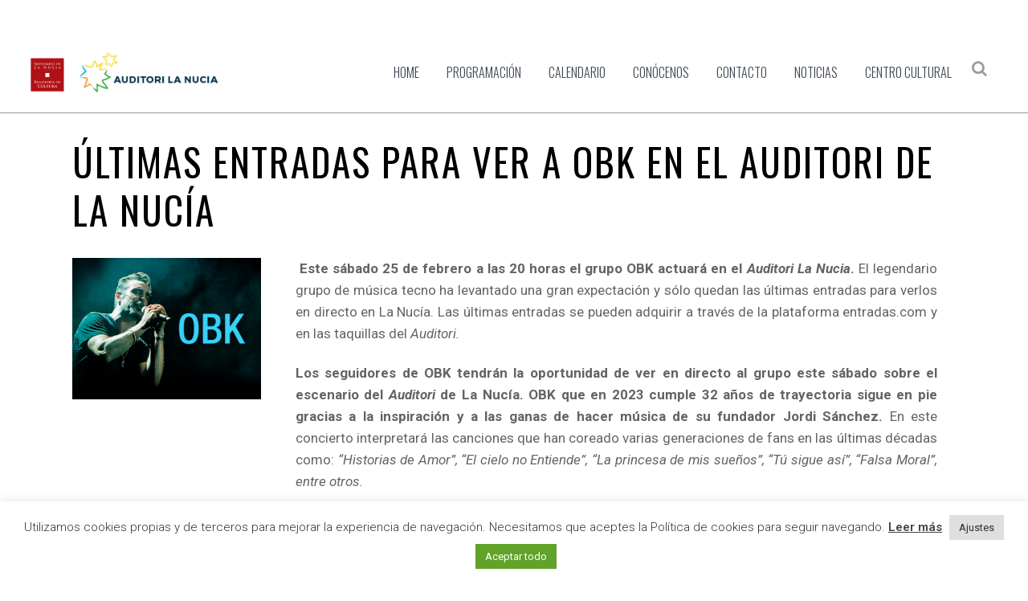

--- FILE ---
content_type: text/html; charset=UTF-8
request_url: https://culturalanucia.com/ultimas-entradas-para-ver-a-obk-en-el-auditori-de-la-nucia/
body_size: 19717
content:
<!DOCTYPE html>
<html lang="es">
<head>
	<meta charset="UTF-8" />
	<!-- Google tag (gtag.js) -->
	<script async src="https://www.googletagmanager.com/gtag/js?id=G-ZN2BS10F2S"></script>
	<script>
  	window.dataLayer = window.dataLayer || [];
  	function gtag(){dataLayer.push(arguments);}
  	gtag('js', new Date());
	
  	gtag('config', 'G-ZN2BS10F2S');
	</script>	
	
				<meta name="viewport" content="width=device-width,initial-scale=1,user-scalable=no">
		
	<link rel="profile" href="https://gmpg.org/xfn/11" />
	<link rel="pingback" href="https://culturalanucia.com/xmlrpc.php" />

	<meta name='robots' content='index, follow, max-image-preview:large, max-snippet:-1, max-video-preview:-1' />

	<!-- This site is optimized with the Yoast SEO plugin v18.5.1 - https://yoast.com/wordpress/plugins/seo/ -->
	<title>Últimas entradas para ver a OBK en el Auditori de La Nucía - Cultura La Nucia - Auditori La Nucia</title>
	<meta name="description" content="Últimas entradas para ver a OBK en el Auditori de La Nucía - Cultura La Nucia - Auditori La Nucia" />
	<link rel="canonical" href="https://culturalanucia.com/ultimas-entradas-para-ver-a-obk-en-el-auditori-de-la-nucia/" />
	<meta property="og:locale" content="es_ES" />
	<meta property="og:type" content="article" />
	<meta property="og:title" content="Últimas entradas para ver a OBK en el Auditori de La Nucía - Cultura La Nucia - Auditori La Nucia" />
	<meta property="og:description" content="Últimas entradas para ver a OBK en el Auditori de La Nucía - Cultura La Nucia - Auditori La Nucia" />
	<meta property="og:url" content="https://culturalanucia.com/ultimas-entradas-para-ver-a-obk-en-el-auditori-de-la-nucia/" />
	<meta property="og:site_name" content="Cultura La Nucia - Auditori La Nucia" />
	<meta property="article:published_time" content="2023-02-22T13:47:51+00:00" />
	<meta property="article:modified_time" content="2023-02-22T14:03:38+00:00" />
	<meta property="og:image" content="https://culturalanucia.com/wp-content/uploads/2023/02/obk-new3.jpg" />
	<meta property="og:image:width" content="1240" />
	<meta property="og:image:height" content="930" />
	<meta property="og:image:type" content="image/jpeg" />
	<meta name="twitter:card" content="summary_large_image" />
	<meta name="twitter:label1" content="Escrito por" />
	<meta name="twitter:data1" content="Sonia" />
	<meta name="twitter:label2" content="Tiempo de lectura" />
	<meta name="twitter:data2" content="2 minutos" />
	<script type="application/ld+json" class="yoast-schema-graph">{"@context":"https://schema.org","@graph":[{"@type":"WebSite","@id":"https://culturalanucia.com/#website","url":"https://culturalanucia.com/","name":"Cultura La Nucia - Auditori La Nucia","description":"Auditorio y Centro Cultural de La Nucía","potentialAction":[{"@type":"SearchAction","target":{"@type":"EntryPoint","urlTemplate":"https://culturalanucia.com/?s={search_term_string}"},"query-input":"required name=search_term_string"}],"inLanguage":"es"},{"@type":"ImageObject","@id":"https://culturalanucia.com/ultimas-entradas-para-ver-a-obk-en-el-auditori-de-la-nucia/#primaryimage","inLanguage":"es","url":"https://culturalanucia.com/wp-content/uploads/2023/02/obk-new3.jpg","contentUrl":"https://culturalanucia.com/wp-content/uploads/2023/02/obk-new3.jpg","width":1240,"height":930,"caption":"www.lanucia.es"},{"@type":"WebPage","@id":"https://culturalanucia.com/ultimas-entradas-para-ver-a-obk-en-el-auditori-de-la-nucia/#webpage","url":"https://culturalanucia.com/ultimas-entradas-para-ver-a-obk-en-el-auditori-de-la-nucia/","name":"Últimas entradas para ver a OBK en el Auditori de La Nucía - Cultura La Nucia - Auditori La Nucia","isPartOf":{"@id":"https://culturalanucia.com/#website"},"primaryImageOfPage":{"@id":"https://culturalanucia.com/ultimas-entradas-para-ver-a-obk-en-el-auditori-de-la-nucia/#primaryimage"},"datePublished":"2023-02-22T13:47:51+00:00","dateModified":"2023-02-22T14:03:38+00:00","author":{"@id":"https://culturalanucia.com/#/schema/person/0986a59ce9d8743a639c841cab1f9986"},"description":"Últimas entradas para ver a OBK en el Auditori de La Nucía - Cultura La Nucia - Auditori La Nucia","breadcrumb":{"@id":"https://culturalanucia.com/ultimas-entradas-para-ver-a-obk-en-el-auditori-de-la-nucia/#breadcrumb"},"inLanguage":"es","potentialAction":[{"@type":"ReadAction","target":["https://culturalanucia.com/ultimas-entradas-para-ver-a-obk-en-el-auditori-de-la-nucia/"]}]},{"@type":"BreadcrumbList","@id":"https://culturalanucia.com/ultimas-entradas-para-ver-a-obk-en-el-auditori-de-la-nucia/#breadcrumb","itemListElement":[{"@type":"ListItem","position":1,"name":"Home","item":"https://culturalanucia.com/"},{"@type":"ListItem","position":2,"name":"Noticias","item":"https://culturalanucia.com/noticias/"},{"@type":"ListItem","position":3,"name":"Últimas entradas para ver a OBK en el Auditori de La Nucía"}]},{"@type":"Person","@id":"https://culturalanucia.com/#/schema/person/0986a59ce9d8743a639c841cab1f9986","name":"Sonia","image":{"@type":"ImageObject","@id":"https://culturalanucia.com/#personlogo","inLanguage":"es","url":"https://secure.gravatar.com/avatar/5bc5d30be2f0ac5810cc790030748cfb?s=96&d=mm&r=g","contentUrl":"https://secure.gravatar.com/avatar/5bc5d30be2f0ac5810cc790030748cfb?s=96&d=mm&r=g","caption":"Sonia"}}]}</script>
	<!-- / Yoast SEO plugin. -->


<link rel='dns-prefetch' href='//static.addtoany.com' />
<link rel='dns-prefetch' href='//www.google.com' />
<link rel='dns-prefetch' href='//fonts.googleapis.com' />
<link rel='dns-prefetch' href='//s.w.org' />
<link rel="alternate" type="application/rss+xml" title="Cultura La Nucia - Auditori La Nucia &raquo; Feed" href="https://culturalanucia.com/feed/" />
		<script type="text/javascript">
			window._wpemojiSettings = {"baseUrl":"https:\/\/s.w.org\/images\/core\/emoji\/13.1.0\/72x72\/","ext":".png","svgUrl":"https:\/\/s.w.org\/images\/core\/emoji\/13.1.0\/svg\/","svgExt":".svg","source":{"concatemoji":"https:\/\/culturalanucia.com\/wp-includes\/js\/wp-emoji-release.min.js?ver=5.8.1"}};
			!function(e,a,t){var n,r,o,i=a.createElement("canvas"),p=i.getContext&&i.getContext("2d");function s(e,t){var a=String.fromCharCode;p.clearRect(0,0,i.width,i.height),p.fillText(a.apply(this,e),0,0);e=i.toDataURL();return p.clearRect(0,0,i.width,i.height),p.fillText(a.apply(this,t),0,0),e===i.toDataURL()}function c(e){var t=a.createElement("script");t.src=e,t.defer=t.type="text/javascript",a.getElementsByTagName("head")[0].appendChild(t)}for(o=Array("flag","emoji"),t.supports={everything:!0,everythingExceptFlag:!0},r=0;r<o.length;r++)t.supports[o[r]]=function(e){if(!p||!p.fillText)return!1;switch(p.textBaseline="top",p.font="600 32px Arial",e){case"flag":return s([127987,65039,8205,9895,65039],[127987,65039,8203,9895,65039])?!1:!s([55356,56826,55356,56819],[55356,56826,8203,55356,56819])&&!s([55356,57332,56128,56423,56128,56418,56128,56421,56128,56430,56128,56423,56128,56447],[55356,57332,8203,56128,56423,8203,56128,56418,8203,56128,56421,8203,56128,56430,8203,56128,56423,8203,56128,56447]);case"emoji":return!s([10084,65039,8205,55357,56613],[10084,65039,8203,55357,56613])}return!1}(o[r]),t.supports.everything=t.supports.everything&&t.supports[o[r]],"flag"!==o[r]&&(t.supports.everythingExceptFlag=t.supports.everythingExceptFlag&&t.supports[o[r]]);t.supports.everythingExceptFlag=t.supports.everythingExceptFlag&&!t.supports.flag,t.DOMReady=!1,t.readyCallback=function(){t.DOMReady=!0},t.supports.everything||(n=function(){t.readyCallback()},a.addEventListener?(a.addEventListener("DOMContentLoaded",n,!1),e.addEventListener("load",n,!1)):(e.attachEvent("onload",n),a.attachEvent("onreadystatechange",function(){"complete"===a.readyState&&t.readyCallback()})),(n=t.source||{}).concatemoji?c(n.concatemoji):n.wpemoji&&n.twemoji&&(c(n.twemoji),c(n.wpemoji)))}(window,document,window._wpemojiSettings);
		</script>
		<style type="text/css">
img.wp-smiley,
img.emoji {
	display: inline !important;
	border: none !important;
	box-shadow: none !important;
	height: 1em !important;
	width: 1em !important;
	margin: 0 .07em !important;
	vertical-align: -0.1em !important;
	background: none !important;
	padding: 0 !important;
}
</style>
	<link rel='stylesheet' id='wp-block-library-css'  href='https://culturalanucia.com/wp-includes/css/dist/block-library/style.min.css?ver=5.8.1' type='text/css' media='all' />
<link rel='stylesheet' id='contact-form-7-css'  href='https://culturalanucia.com/wp-content/plugins/contact-form-7/includes/css/styles.css?ver=5.5.6' type='text/css' media='all' />
<link rel='stylesheet' id='cookie-law-info-css'  href='https://culturalanucia.com/wp-content/plugins/cookie-law-info/legacy/public/css/cookie-law-info-public.css?ver=3.3.5' type='text/css' media='all' />
<link rel='stylesheet' id='cookie-law-info-gdpr-css'  href='https://culturalanucia.com/wp-content/plugins/cookie-law-info/legacy/public/css/cookie-law-info-gdpr.css?ver=3.3.5' type='text/css' media='all' />
<link rel='stylesheet' id='ngg_trigger_buttons-css'  href='https://culturalanucia.com/wp-content/plugins/nextgen-gallery/static/GalleryDisplay/trigger_buttons.css?ver=3.59.12' type='text/css' media='all' />
<link rel='stylesheet' id='simplelightbox-0-css'  href='https://culturalanucia.com/wp-content/plugins/nextgen-gallery/static/Lightbox/simplelightbox/simple-lightbox.css?ver=3.59.12' type='text/css' media='all' />
<link rel='stylesheet' id='fontawesome_v4_shim_style-css'  href='https://culturalanucia.com/wp-content/plugins/nextgen-gallery/static/FontAwesome/css/v4-shims.min.css?ver=5.8.1' type='text/css' media='all' />
<link rel='stylesheet' id='fontawesome-css'  href='https://culturalanucia.com/wp-content/plugins/nextgen-gallery/static/FontAwesome/css/all.min.css?ver=5.8.1' type='text/css' media='all' />
<link rel='stylesheet' id='nextgen_pagination_style-css'  href='https://culturalanucia.com/wp-content/plugins/nextgen-gallery/static/GalleryDisplay/pagination_style.css?ver=3.59.12' type='text/css' media='all' />
<link rel='stylesheet' id='nextgen_basic_thumbnails_style-css'  href='https://culturalanucia.com/wp-content/plugins/nextgen-gallery/static/Thumbnails/nextgen_basic_thumbnails.css?ver=3.59.12' type='text/css' media='all' />
<link rel='stylesheet' id='mediaelement-css'  href='https://culturalanucia.com/wp-includes/js/mediaelement/mediaelementplayer-legacy.min.css?ver=4.2.16' type='text/css' media='all' />
<link rel='stylesheet' id='wp-mediaelement-css'  href='https://culturalanucia.com/wp-includes/js/mediaelement/wp-mediaelement.min.css?ver=5.8.1' type='text/css' media='all' />
<link rel='stylesheet' id='bridge-default-style-css'  href='https://culturalanucia.com/wp-content/themes/auditori/style.css?ver=5.8.1' type='text/css' media='all' />
<link rel='stylesheet' id='bridge-qode-font_awesome-css'  href='https://culturalanucia.com/wp-content/themes/auditori/css/font-awesome/css/font-awesome.min.css?ver=5.8.1' type='text/css' media='all' />
<link rel='stylesheet' id='bridge-qode-font_elegant-css'  href='https://culturalanucia.com/wp-content/themes/auditori/css/elegant-icons/style.min.css?ver=5.8.1' type='text/css' media='all' />
<link rel='stylesheet' id='bridge-qode-linea_icons-css'  href='https://culturalanucia.com/wp-content/themes/auditori/css/linea-icons/style.css?ver=5.8.1' type='text/css' media='all' />
<link rel='stylesheet' id='bridge-qode-dripicons-css'  href='https://culturalanucia.com/wp-content/themes/auditori/css/dripicons/dripicons.css?ver=5.8.1' type='text/css' media='all' />
<link rel='stylesheet' id='bridge-stylesheet-css'  href='https://culturalanucia.com/wp-content/themes/auditori/css/stylesheet.min.css?ver=5.8.1' type='text/css' media='all' />
<style id='bridge-stylesheet-inline-css' type='text/css'>
   .postid-2349.disabled_footer_top .footer_top_holder, .postid-2349.disabled_footer_bottom .footer_bottom_holder { display: none;}


</style>
<link rel='stylesheet' id='bridge-print-css'  href='https://culturalanucia.com/wp-content/themes/auditori/css/print.css?ver=5.8.1' type='text/css' media='all' />
<link rel='stylesheet' id='bridge-style-dynamic-css'  href='https://culturalanucia.com/wp-content/themes/auditori/css/style_dynamic.css?ver=1669486615' type='text/css' media='all' />
<link rel='stylesheet' id='bridge-responsive-css'  href='https://culturalanucia.com/wp-content/themes/auditori/css/responsive.min.css?ver=5.8.1' type='text/css' media='all' />
<link rel='stylesheet' id='bridge-style-dynamic-responsive-css'  href='https://culturalanucia.com/wp-content/themes/auditori/css/style_dynamic_responsive.css?ver=1669486615' type='text/css' media='all' />
<link rel='stylesheet' id='js_composer_front-css'  href='https://culturalanucia.com/wp-content/plugins/js_composer/assets/css/js_composer.min.css?ver=8.6.1' type='text/css' media='all' />
<link rel='stylesheet' id='bridge-style-handle-google-fonts-css'  href='https://fonts.googleapis.com/css?family=Raleway%3A100%2C200%2C300%2C400%2C500%2C600%2C700%2C800%2C900%2C300italic%2C400italic%2C700italic%7COswald%3A100%2C200%2C300%2C400%2C500%2C600%2C700%2C800%2C900%2C300italic%2C400italic%2C700italic%7CRoboto%3A100%2C200%2C300%2C400%2C500%2C600%2C700%2C800%2C900%2C300italic%2C400italic%2C700italic&#038;subset=latin%2Clatin-ext&#038;ver=1.0.0' type='text/css' media='all' />
<link rel='stylesheet' id='bridge-childstyle-css'  href='https://culturalanucia.com/wp-content/themes/auditori-child/style.css?ver=5.8.1' type='text/css' media='all' />
<link rel='stylesheet' id='addtoany-css'  href='https://culturalanucia.com/wp-content/plugins/add-to-any/addtoany.min.css?ver=1.16' type='text/css' media='all' />
<script type='text/javascript' id='addtoany-core-js-before'>
window.a2a_config=window.a2a_config||{};a2a_config.callbacks=[];a2a_config.overlays=[];a2a_config.templates={};a2a_localize = {
	Share: "Compartir",
	Save: "Guardar",
	Subscribe: "Suscribir",
	Email: "Correo electrónico",
	Bookmark: "Marcador",
	ShowAll: "Mostrar todo",
	ShowLess: "Mostrar menos",
	FindServices: "Encontrar servicio(s)",
	FindAnyServiceToAddTo: "Encuentra al instante cualquier servicio para añadir a",
	PoweredBy: "Funciona con",
	ShareViaEmail: "Compartir por correo electrónico",
	SubscribeViaEmail: "Suscribirse a través de correo electrónico",
	BookmarkInYourBrowser: "Añadir a marcadores de tu navegador",
	BookmarkInstructions: "Presiona «Ctrl+D» o «\u2318+D» para añadir esta página a marcadores",
	AddToYourFavorites: "Añadir a tus favoritos",
	SendFromWebOrProgram: "Enviar desde cualquier dirección o programa de correo electrónico ",
	EmailProgram: "Programa de correo electrónico",
	More: "Más&#8230;",
	ThanksForSharing: "¡Gracias por compartir!",
	ThanksForFollowing: "¡Gracias por seguirnos!"
};
</script>
<script type='text/javascript' defer src='https://static.addtoany.com/menu/page.js' id='addtoany-core-js'></script>
<script type='text/javascript' src='https://culturalanucia.com/wp-includes/js/jquery/jquery.min.js?ver=3.6.0' id='jquery-core-js'></script>
<script type='text/javascript' src='https://culturalanucia.com/wp-includes/js/jquery/jquery-migrate.min.js?ver=3.3.2' id='jquery-migrate-js'></script>
<script type='text/javascript' defer src='https://culturalanucia.com/wp-content/plugins/add-to-any/addtoany.min.js?ver=1.1' id='addtoany-jquery-js'></script>
<script type='text/javascript' id='cookie-law-info-js-extra'>
/* <![CDATA[ */
var Cli_Data = {"nn_cookie_ids":[],"cookielist":[],"non_necessary_cookies":{"analytics":["_ga_*","_ga"],"others":["rc::d-1733823921514"]},"ccpaEnabled":"","ccpaRegionBased":"","ccpaBarEnabled":"","strictlyEnabled":["necessary","obligatoire"],"ccpaType":"gdpr","js_blocking":"1","custom_integration":"","triggerDomRefresh":"","secure_cookies":""};
var cli_cookiebar_settings = {"animate_speed_hide":"500","animate_speed_show":"500","background":"#FFF","border":"#b1a6a6c2","border_on":"","button_1_button_colour":"#61a229","button_1_button_hover":"#4e8221","button_1_link_colour":"#fff","button_1_as_button":"1","button_1_new_win":"","button_2_button_colour":"#333","button_2_button_hover":"#292929","button_2_link_colour":"#444","button_2_as_button":"","button_2_hidebar":"","button_3_button_colour":"#dedfe0","button_3_button_hover":"#b2b2b3","button_3_link_colour":"#333333","button_3_as_button":"1","button_3_new_win":"","button_4_button_colour":"#dedfe0","button_4_button_hover":"#b2b2b3","button_4_link_colour":"#333333","button_4_as_button":"1","button_7_button_colour":"#61a229","button_7_button_hover":"#4e8221","button_7_link_colour":"#fff","button_7_as_button":"1","button_7_new_win":"","font_family":"inherit","header_fix":"","notify_animate_hide":"1","notify_animate_show":"","notify_div_id":"#cookie-law-info-bar","notify_position_horizontal":"right","notify_position_vertical":"bottom","scroll_close":"","scroll_close_reload":"","accept_close_reload":"","reject_close_reload":"","showagain_tab":"","showagain_background":"#fff","showagain_border":"#000","showagain_div_id":"#cookie-law-info-again","showagain_x_position":"100px","text":"#333333","show_once_yn":"","show_once":"10000","logging_on":"","as_popup":"","popup_overlay":"1","bar_heading_text":"","cookie_bar_as":"banner","popup_showagain_position":"bottom-right","widget_position":"left"};
var log_object = {"ajax_url":"https:\/\/culturalanucia.com\/wp-admin\/admin-ajax.php"};
/* ]]> */
</script>
<script type='text/javascript' src='https://culturalanucia.com/wp-content/plugins/cookie-law-info/legacy/public/js/cookie-law-info-public.js?ver=3.3.5' id='cookie-law-info-js'></script>
<script type='text/javascript' id='photocrati_ajax-js-extra'>
/* <![CDATA[ */
var photocrati_ajax = {"url":"https:\/\/culturalanucia.com\/index.php?photocrati_ajax=1","rest_url":"https:\/\/culturalanucia.com\/wp-json\/","wp_home_url":"https:\/\/culturalanucia.com","wp_site_url":"https:\/\/culturalanucia.com","wp_root_url":"https:\/\/culturalanucia.com","wp_plugins_url":"https:\/\/culturalanucia.com\/wp-content\/plugins","wp_content_url":"https:\/\/culturalanucia.com\/wp-content","wp_includes_url":"https:\/\/culturalanucia.com\/wp-includes\/","ngg_param_slug":"nggallery","rest_nonce":"09af26365b"};
/* ]]> */
</script>
<script type='text/javascript' src='https://culturalanucia.com/wp-content/plugins/nextgen-gallery/static/Legacy/ajax.min.js?ver=3.59.12' id='photocrati_ajax-js'></script>
<script type='text/javascript' src='https://culturalanucia.com/wp-content/plugins/nextgen-gallery/static/FontAwesome/js/v4-shims.min.js?ver=5.3.1' id='fontawesome_v4_shim-js'></script>
<script type='text/javascript' defer crossorigin="anonymous" data-auto-replace-svg="false" data-keep-original-source="false" data-search-pseudo-elements src='https://culturalanucia.com/wp-content/plugins/nextgen-gallery/static/FontAwesome/js/all.min.js?ver=5.3.1' id='fontawesome-js'></script>
<script type='text/javascript' src='https://culturalanucia.com/wp-content/plugins/nextgen-gallery/static/Thumbnails/nextgen_basic_thumbnails.js?ver=3.59.12' id='nextgen_basic_thumbnails_script-js'></script>
<script type='text/javascript' src='https://culturalanucia.com/wp-content/plugins/nextgen-gallery/static/Thumbnails/ajax_pagination.js?ver=3.59.12' id='nextgen-basic-thumbnails-ajax-pagination-js'></script>
<script></script><link rel="https://api.w.org/" href="https://culturalanucia.com/wp-json/" /><link rel="alternate" type="application/json" href="https://culturalanucia.com/wp-json/wp/v2/posts/2349" /><link rel="EditURI" type="application/rsd+xml" title="RSD" href="https://culturalanucia.com/xmlrpc.php?rsd" />
<link rel="wlwmanifest" type="application/wlwmanifest+xml" href="https://culturalanucia.com/wp-includes/wlwmanifest.xml" /> 
<meta name="generator" content="WordPress 5.8.1" />
<link rel='shortlink' href='https://culturalanucia.com/?p=2349' />
<link rel="alternate" type="application/json+oembed" href="https://culturalanucia.com/wp-json/oembed/1.0/embed?url=https%3A%2F%2Fculturalanucia.com%2Fultimas-entradas-para-ver-a-obk-en-el-auditori-de-la-nucia%2F" />
<link rel="alternate" type="text/xml+oembed" href="https://culturalanucia.com/wp-json/oembed/1.0/embed?url=https%3A%2F%2Fculturalanucia.com%2Fultimas-entradas-para-ver-a-obk-en-el-auditori-de-la-nucia%2F&#038;format=xml" />

<!-- Google Tag Manager -->
<script>(function(w,d,s,l,i){w[l]=w[l]||[];w[l].push({'gtm.start':
new Date().getTime(),event:'gtm.js'});var f=d.getElementsByTagName(s)[0],
j=d.createElement(s),dl=l!='dataLayer'?'&l='+l:'';j.async=true;j.src=
'https://www.googletagmanager.com/gtm.js?id='+i+dl;f.parentNode.insertBefore(j,f);
})(window,document,'script','dataLayer','GTM-KKG65KT8');</script>
<!-- End Google Tag Manager -->
    <meta name="generator" content="Powered by WPBakery Page Builder - drag and drop page builder for WordPress."/>
<meta name="generator" content="Powered by Slider Revolution 6.6.12 - responsive, Mobile-Friendly Slider Plugin for WordPress with comfortable drag and drop interface." />
<link rel="icon" href="https://culturalanucia.com/wp-content/uploads/2022/10/cropped-cultura-32x32.png" sizes="32x32" />
<link rel="icon" href="https://culturalanucia.com/wp-content/uploads/2022/10/cropped-cultura-192x192.png" sizes="192x192" />
<link rel="apple-touch-icon" href="https://culturalanucia.com/wp-content/uploads/2022/10/cropped-cultura-180x180.png" />
<meta name="msapplication-TileImage" content="https://culturalanucia.com/wp-content/uploads/2022/10/cropped-cultura-270x270.png" />
<script>function setREVStartSize(e){
			//window.requestAnimationFrame(function() {
				window.RSIW = window.RSIW===undefined ? window.innerWidth : window.RSIW;
				window.RSIH = window.RSIH===undefined ? window.innerHeight : window.RSIH;
				try {
					var pw = document.getElementById(e.c).parentNode.offsetWidth,
						newh;
					pw = pw===0 || isNaN(pw) || (e.l=="fullwidth" || e.layout=="fullwidth") ? window.RSIW : pw;
					e.tabw = e.tabw===undefined ? 0 : parseInt(e.tabw);
					e.thumbw = e.thumbw===undefined ? 0 : parseInt(e.thumbw);
					e.tabh = e.tabh===undefined ? 0 : parseInt(e.tabh);
					e.thumbh = e.thumbh===undefined ? 0 : parseInt(e.thumbh);
					e.tabhide = e.tabhide===undefined ? 0 : parseInt(e.tabhide);
					e.thumbhide = e.thumbhide===undefined ? 0 : parseInt(e.thumbhide);
					e.mh = e.mh===undefined || e.mh=="" || e.mh==="auto" ? 0 : parseInt(e.mh,0);
					if(e.layout==="fullscreen" || e.l==="fullscreen")
						newh = Math.max(e.mh,window.RSIH);
					else{
						e.gw = Array.isArray(e.gw) ? e.gw : [e.gw];
						for (var i in e.rl) if (e.gw[i]===undefined || e.gw[i]===0) e.gw[i] = e.gw[i-1];
						e.gh = e.el===undefined || e.el==="" || (Array.isArray(e.el) && e.el.length==0)? e.gh : e.el;
						e.gh = Array.isArray(e.gh) ? e.gh : [e.gh];
						for (var i in e.rl) if (e.gh[i]===undefined || e.gh[i]===0) e.gh[i] = e.gh[i-1];
											
						var nl = new Array(e.rl.length),
							ix = 0,
							sl;
						e.tabw = e.tabhide>=pw ? 0 : e.tabw;
						e.thumbw = e.thumbhide>=pw ? 0 : e.thumbw;
						e.tabh = e.tabhide>=pw ? 0 : e.tabh;
						e.thumbh = e.thumbhide>=pw ? 0 : e.thumbh;
						for (var i in e.rl) nl[i] = e.rl[i]<window.RSIW ? 0 : e.rl[i];
						sl = nl[0];
						for (var i in nl) if (sl>nl[i] && nl[i]>0) { sl = nl[i]; ix=i;}
						var m = pw>(e.gw[ix]+e.tabw+e.thumbw) ? 1 : (pw-(e.tabw+e.thumbw)) / (e.gw[ix]);
						newh =  (e.gh[ix] * m) + (e.tabh + e.thumbh);
					}
					var el = document.getElementById(e.c);
					if (el!==null && el) el.style.height = newh+"px";
					el = document.getElementById(e.c+"_wrapper");
					if (el!==null && el) {
						el.style.height = newh+"px";
						el.style.display = "block";
					}
				} catch(e){
					console.log("Failure at Presize of Slider:" + e)
				}
			//});
		  };</script>
<noscript><style> .wpb_animate_when_almost_visible { opacity: 1; }</style></noscript></head>

<body data-rsssl=1 class="post-template-default single single-post postid-2349 single-format-standard bridge-core-1.0.4  qode_grid_1400 hide_top_bar_on_mobile_header qode-child-theme-ver-1.0.0 qode-theme-ver-18.0.7 qode-theme-auditori disabled_footer_bottom qode_header_in_grid wpb-js-composer js-comp-ver-8.6.1 vc_responsive" itemscope itemtype="http://schema.org/WebPage">


<div class="wrapper">
	<div class="wrapper_inner">

    
		<!-- Google Analytics start -->
				<!-- Google Analytics end -->

		
	<header class=" scroll_top  fixed scrolled_not_transparent with_border page_header">
	<div class="header_inner clearfix">
		<form role="search" id="searchform" action="https://culturalanucia.com/" class="qode_search_form" method="get">
        <div class="container">
        <div class="container_inner clearfix">
            
            <i class="qode_icon_font_awesome fa fa-search qode_icon_in_search" ></i>            <input type="text" placeholder="Buscar" name="s" class="qode_search_field" autocomplete="off" />
            <input type="submit" value="Buscar" />

            <div class="qode_search_close">
                <a href="#">
                    <i class="qode_icon_font_awesome fa fa-times qode_icon_in_search" ></i>                </a>
            </div>
                    </div>
    </div>
</form>
		<div class="header_top_bottom_holder">
			
			<div class="header_bottom clearfix" style='' >
								<div class="container">
					<div class="container_inner clearfix">
																				<div class="header_inner_left">
																	<div class="mobile_menu_button">
		<span>
			<i class="qode_icon_font_awesome fa fa-bars " ></i>		</span>
	</div>
								<div class="logo_wrapper" >
	<div class="q_logo">
		<a itemprop="url" href="https://culturalanucia.com/" >
             <img itemprop="image" class="normal" src="https://culturalanucia.com/wp-content/uploads/2022/10/logos-cultura-2.jpg" alt="Logo"> 			 <img itemprop="image" class="light" src="https://culturalanucia.com/wp-content/uploads/2022/10/logos-cultura-2.jpg" alt="Logo"/> 			 <img itemprop="image" class="dark" src="https://culturalanucia.com/wp-content/uploads/2022/10/logos-cultura-2.jpg" alt="Logo"/> 			 <img itemprop="image" class="sticky" src="https://culturalanucia.com/wp-content/uploads/2022/10/logos-cultura-2.jpg" alt="Logo"/> 			 <img itemprop="image" class="mobile" src="https://culturalanucia.com/wp-content/uploads/2022/10/logos-cultura-2.jpg" alt="Logo"/> 					</a>
	</div>
	</div>															</div>
															<div class="header_inner_right">
									<div class="side_menu_button_wrapper right">
																														<div class="side_menu_button">
												<a class="search_button fullscreen_search normal" href="javascript:void(0)">
		<i class="qode_icon_font_awesome fa fa-search " ></i>	</a>

																																	</div>
									</div>
								</div>
							
							
							<nav class="main_menu drop_down right">
								<ul id="menu-menu_general" class=""><li id="nav-menu-item-42" class="menu-item menu-item-type-custom menu-item-object-custom  narrow"><a href="/" class=""><i class="menu_icon blank fa"></i><span>Home<span class="underline_dash"></span></span><span class="plus"></span></a></li>
<li id="nav-menu-item-231" class="menu-item menu-item-type-post_type menu-item-object-page  narrow"><a href="https://culturalanucia.com/eventos/" class=""><i class="menu_icon blank fa"></i><span>Programación<span class="underline_dash"></span></span><span class="plus"></span></a></li>
<li id="nav-menu-item-465" class="menu-item menu-item-type-post_type menu-item-object-page  narrow"><a href="https://culturalanucia.com/calendario/" class=""><i class="menu_icon blank fa"></i><span>Calendario<span class="underline_dash"></span></span><span class="plus"></span></a></li>
<li id="nav-menu-item-276" class="menu-item menu-item-type-post_type menu-item-object-page  narrow"><a href="https://culturalanucia.com/conocenos/" class=""><i class="menu_icon blank fa"></i><span>Conócenos<span class="underline_dash"></span></span><span class="plus"></span></a></li>
<li id="nav-menu-item-46" class="menu-item menu-item-type-custom menu-item-object-custom  narrow"><a href="/contacto/" class=""><i class="menu_icon blank fa"></i><span>Contacto<span class="underline_dash"></span></span><span class="plus"></span></a></li>
<li id="nav-menu-item-428" class="menu-item menu-item-type-post_type menu-item-object-page current_page_parent  narrow"><a href="https://culturalanucia.com/noticias/" class=""><i class="menu_icon blank fa"></i><span>Noticias<span class="underline_dash"></span></span><span class="plus"></span></a></li>
<li id="nav-menu-item-48" class="menu-item menu-item-type-custom menu-item-object-custom  narrow"><a href="https://culturalanucia.com/centre-cultural-la-nucia/" class=""><i class="menu_icon blank fa"></i><span>Centro Cultural<span class="underline_dash"></span></span><span class="plus"></span></a></li>
</ul>							</nav>
														<nav class="mobile_menu">
	<ul id="menu-menu_general-1" class=""><li id="mobile-menu-item-42" class="menu-item menu-item-type-custom menu-item-object-custom "><a href="/" class=""><span>Home</span></a><span class="mobile_arrow"><i class="fa fa-angle-right"></i><i class="fa fa-angle-down"></i></span></li>
<li id="mobile-menu-item-231" class="menu-item menu-item-type-post_type menu-item-object-page "><a href="https://culturalanucia.com/eventos/" class=""><span>Programación</span></a><span class="mobile_arrow"><i class="fa fa-angle-right"></i><i class="fa fa-angle-down"></i></span></li>
<li id="mobile-menu-item-465" class="menu-item menu-item-type-post_type menu-item-object-page "><a href="https://culturalanucia.com/calendario/" class=""><span>Calendario</span></a><span class="mobile_arrow"><i class="fa fa-angle-right"></i><i class="fa fa-angle-down"></i></span></li>
<li id="mobile-menu-item-276" class="menu-item menu-item-type-post_type menu-item-object-page "><a href="https://culturalanucia.com/conocenos/" class=""><span>Conócenos</span></a><span class="mobile_arrow"><i class="fa fa-angle-right"></i><i class="fa fa-angle-down"></i></span></li>
<li id="mobile-menu-item-46" class="menu-item menu-item-type-custom menu-item-object-custom "><a href="/contacto/" class=""><span>Contacto</span></a><span class="mobile_arrow"><i class="fa fa-angle-right"></i><i class="fa fa-angle-down"></i></span></li>
<li id="mobile-menu-item-428" class="menu-item menu-item-type-post_type menu-item-object-page current_page_parent "><a href="https://culturalanucia.com/noticias/" class=""><span>Noticias</span></a><span class="mobile_arrow"><i class="fa fa-angle-right"></i><i class="fa fa-angle-down"></i></span></li>
<li id="mobile-menu-item-48" class="menu-item menu-item-type-custom menu-item-object-custom "><a href="https://culturalanucia.com/centre-cultural-la-nucia/" class=""><span>Centro Cultural</span></a><span class="mobile_arrow"><i class="fa fa-angle-right"></i><i class="fa fa-angle-down"></i></span></li>
</ul></nav>																				</div>
					</div>
									</div>
			</div>
		</div>
</header>	<a id="back_to_top" href="#">
        <span class="fa-stack">
            <i class="qode_icon_font_awesome fa fa-arrow-up " ></i>        </span>
	</a>
	<div class="fullscreen_search_holder fade">
		<div class="close_container">
						<div class="container">
				<div class="container_inner clearfix" >
																	<div class="search_close_holder">
							<div class="side_menu_button">
								<a class="fullscreen_search_close" href="javascript:void(0)">
									<i class="qode_icon_font_awesome fa fa-times " ></i>								</a>
							</div>
						</div>
																</div>
			</div>
				</div>
		<div class="fullscreen_search_table">
			<div class="fullscreen_search_cell">
				<div class="fullscreen_search_inner">
					<form role="search" action="https://culturalanucia.com/" class="fullscreen_search_form" method="get">
						<div class="form_holder">
							<span class="search_label">Search:</span>
							<div class="field_holder">
								<input type="text"  name="s" class="search_field" autocomplete="off" />
								<div class="line"></div>
							</div>
							<a class="qode_search_submit search_submit" href="javascript:void(0)">
								<i class="qode_icon_font_awesome fa fa-search " ></i>							</a>
						</div>
					</form>
				</div>
			</div>
		</div>
	</div>
	
	
    
    
    <div class="content ">
        <div class="content_inner  ">
    
		<div class="title_outer title_without_animation"    data-height="201">
		<div class="title title_size_large  position_left " style="height:201px;">
			<div class="image not_responsive"></div>
										<div class="title_holder"  style="padding-top:101px;height:100px;">
					<div class="container">
						<div class="container_inner clearfix">
								<div class="title_subtitle_holder" >
                                                                																		<h1 ><span>Últimas entradas para ver a OBK en el Auditori de La Nucía</span></h1>
																	
																										                                                            </div>
						</div>
					</div>
				</div>
								</div>
			</div>
										<div class="container">
														<div class="container_inner default_template_holder" >
															<div class="blog_single blog_holder">
								<article id="post-2349" class="post-2349 post type-post status-publish format-standard has-post-thumbnail hentry category-sin-categoria tag-auditori-la-nucia tag-la-nucia tag-obk">
			<div class="post_content_holder">
										<div class="post_image">
	                        <img width="1240" height="930" src="https://culturalanucia.com/wp-content/uploads/2023/02/obk-new3.jpg" class="attachment-full size-full wp-post-image" alt="" loading="lazy" srcset="https://culturalanucia.com/wp-content/uploads/2023/02/obk-new3.jpg 1240w, https://culturalanucia.com/wp-content/uploads/2023/02/obk-new3-300x225.jpg 300w, https://culturalanucia.com/wp-content/uploads/2023/02/obk-new3-1024x768.jpg 1024w, https://culturalanucia.com/wp-content/uploads/2023/02/obk-new3-768x576.jpg 768w, https://culturalanucia.com/wp-content/uploads/2023/02/obk-new3-800x600.jpg 800w, https://culturalanucia.com/wp-content/uploads/2023/02/obk-new3-700x525.jpg 700w" sizes="(max-width: 1240px) 100vw, 1240px" />						</div>
								<div class="post_text">
					<div class="post_text_inner">
						<h2 itemprop="name" class="entry_title"><span itemprop="dateCreated" class="date entry_date updated">22 Feb<meta itemprop="interactionCount" content="UserComments: 0"/></span> Últimas entradas para ver a OBK en el Auditori de La Nucía</h2>
						<div class="post_info">
							<span class="time">Publicado 14:47h</span>
							en <a href="https://culturalanucia.com/sin-categoria/" rel="category tag">Sin categoría</a>							<span class="post_author">
								Por								<a itemprop="author" class="post_author_link" href="https://culturalanucia.com/author/slopez/">Sonia</a>
							</span>
							                            						</div>
						<p>&nbsp;<b>Este sábado 25 de febrero a las 20 horas el grupo OBK actuará en el <em>Auditori La Nucia</em>.</b>&nbsp;El legendario grupo de música tecno ha levantado una gran expectación y sólo quedan las últimas entradas para verlos en directo en La Nucía. Las últimas entradas se pueden adquirir a través de la plataforma&nbsp;<a href="https://www.entradas.com/event/obk-la-nucia-auditori-la-nucia-16026174/?affiliate=ALN" target="_blank" rel="noopener">entradas.com</a> y en las taquillas del <em>Auditori.</em></p>
<p><b>Los seguidores de OBK tendrán la oportunidad de ver en directo al grupo este sábado sobre el escenario del <em>Auditori</em> de La Nucía. OBK que en 2023 cumple 32 años de trayectoria sigue en pie gracias a la inspiración y a las ganas de hacer música de su fundador Jordi Sánchez.</b>&nbsp;En este concierto interpretará las canciones que han coreado varias generaciones de fans en las últimas décadas como:&nbsp;<i>“Historias de Amor”, “El cielo no Entiende”, “La princesa de mis sueños”, “Tú sigue así”, “Falsa Moral”, entre otros.</i></p>
<!-- default-view.php -->
<div
	class="ngg-galleryoverview default-view
		"
	id="ngg-gallery-35129c5f31d2a5b0e61b582bc8583373-1">

		<!-- Thumbnails -->
				<div id="ngg-image-0" class="ngg-gallery-thumbnail-box
								ngg-3-columns			"
			>
						<div class="ngg-gallery-thumbnail">
			<a href="https://culturalanucia.com/wp-content/gallery/obk/obk-3.jpg"
				title=""
				data-src="https://culturalanucia.com/wp-content/gallery/obk/obk-3.jpg"
				data-thumbnail="https://culturalanucia.com/wp-content/gallery/obk/thumbs/thumbs_obk-3.jpg"
				data-image-id="205"
				data-title="obk-3"
				data-description=""
				data-image-slug="obk-3"
				class="ngg-simplelightbox" rel="35129c5f31d2a5b0e61b582bc8583373">
				<img
					title="obk-3"
					alt="obk-3"
					src="https://culturalanucia.com/wp-content/gallery/obk/thumbs/thumbs_obk-3.jpg"
					width="480"
					height="320"
					style="max-width:100%;"
				/>
			</a>
		</div>
							</div>
			
				<div id="ngg-image-1" class="ngg-gallery-thumbnail-box
								ngg-3-columns			"
			>
						<div class="ngg-gallery-thumbnail">
			<a href="https://culturalanucia.com/wp-content/gallery/obk/obk-2.jpg"
				title=""
				data-src="https://culturalanucia.com/wp-content/gallery/obk/obk-2.jpg"
				data-thumbnail="https://culturalanucia.com/wp-content/gallery/obk/thumbs/thumbs_obk-2.jpg"
				data-image-id="206"
				data-title="obk-2"
				data-description=""
				data-image-slug="obk-2"
				class="ngg-simplelightbox" rel="35129c5f31d2a5b0e61b582bc8583373">
				<img
					title="obk-2"
					alt="obk-2"
					src="https://culturalanucia.com/wp-content/gallery/obk/thumbs/thumbs_obk-2.jpg"
					width="480"
					height="320"
					style="max-width:100%;"
				/>
			</a>
		</div>
							</div>
			
				<div id="ngg-image-2" class="ngg-gallery-thumbnail-box
								ngg-3-columns			"
			>
						<div class="ngg-gallery-thumbnail">
			<a href="https://culturalanucia.com/wp-content/gallery/obk/obk-1.jpg"
				title=""
				data-src="https://culturalanucia.com/wp-content/gallery/obk/obk-1.jpg"
				data-thumbnail="https://culturalanucia.com/wp-content/gallery/obk/thumbs/thumbs_obk-1.jpg"
				data-image-id="207"
				data-title="obk-1"
				data-description=""
				data-image-slug="obk-1"
				class="ngg-simplelightbox" rel="35129c5f31d2a5b0e61b582bc8583373">
				<img
					title="obk-1"
					alt="obk-1"
					src="https://culturalanucia.com/wp-content/gallery/obk/thumbs/thumbs_obk-1.jpg"
					width="480"
					height="320"
					style="max-width:100%;"
				/>
			</a>
		</div>
							</div>
			
	
	<br style="clear: both" />

	
		<!-- Pagination -->
		<div class='ngg-clear'></div>	</div>

<h3><b>OBK</b></h3>
<p><b><a href="https://twitter.com/OBKoficial?ref_src=twsrc%5Egoogle%7Ctwcamp%5Eserp%7Ctwgr%5Eauthor" target="_blank" rel="noopener">OBK</a>&nbsp;inicialmente era un dúo de pop electrónico formado por Jordi Sánchez y Miguel Arjona, el grupo nació en 1991.</b>&nbsp;La banda catalana nace debido al interés que sentían sus miembros por el estilo musical de <em>Depeche Mode</em>, lo que les impulsó a desarrollar música electrónica en esa línea. El nombre del grupo proviene de la canción “Oberkorn (It’s a Small Town)” de <em>Depeche Mode</em>.</p>
<p><b>El sello <em>Blanco y Negro Music</em> publica el primer disco de OBK en 1991, <i>“Llámalo Sueño”</i>. Su single&nbsp;<i>“Historias de amor”</i></b>, tercera canción del álbum, alcanza gran fama, convirtiéndose en uno de los temas más famosos de la música nacional. Este disco fue el precedente de la publicación de otra docena de trabajos en diferentes discográficas (entre ellas, Warner y EMI).</p>
<p>A pesar de la larga trayectoria de la banda, en todos sus trabajos puede apreciarse un estilo que concreta el espíritu de OBK: pop bailable con melodías pegadizas y grandes recursos electrónicos, que han ido creciendo paulatinamente. Es por esto por lo que las giras del grupo siempre han congregado a una cantidad muy importante de público.</p>
<p><b>En 2012, Miguel Arjona dejó el dúo, por lo que actualmente es un proyecto en solitario de Jordi Sánchez.</b></p>
<div class="addtoany_share_save_container addtoany_content addtoany_content_bottom"><div class="a2a_kit a2a_kit_size_32 addtoany_list" data-a2a-url="https://culturalanucia.com/ultimas-entradas-para-ver-a-obk-en-el-auditori-de-la-nucia/" data-a2a-title="Últimas entradas para ver a OBK en el Auditori de La Nucía"><a class="a2a_button_facebook" href="https://www.addtoany.com/add_to/facebook?linkurl=https%3A%2F%2Fculturalanucia.com%2Fultimas-entradas-para-ver-a-obk-en-el-auditori-de-la-nucia%2F&amp;linkname=%C3%9Altimas%20entradas%20para%20ver%20a%20OBK%20en%20el%20Auditori%20de%20La%20Nuc%C3%ADa" title="Facebook" rel="nofollow noopener" target="_blank"></a><a class="a2a_button_whatsapp" href="https://www.addtoany.com/add_to/whatsapp?linkurl=https%3A%2F%2Fculturalanucia.com%2Fultimas-entradas-para-ver-a-obk-en-el-auditori-de-la-nucia%2F&amp;linkname=%C3%9Altimas%20entradas%20para%20ver%20a%20OBK%20en%20el%20Auditori%20de%20La%20Nuc%C3%ADa" title="WhatsApp" rel="nofollow noopener" target="_blank"></a><a class="a2a_button_email" href="https://www.addtoany.com/add_to/email?linkurl=https%3A%2F%2Fculturalanucia.com%2Fultimas-entradas-para-ver-a-obk-en-el-auditori-de-la-nucia%2F&amp;linkname=%C3%9Altimas%20entradas%20para%20ver%20a%20OBK%20en%20el%20Auditori%20de%20La%20Nuc%C3%ADa" title="Email" rel="nofollow noopener" target="_blank"></a><a class="a2a_dd addtoany_share_save addtoany_share" href="https://www.addtoany.com/share"></a></div></div>					</div>
				</div>
			</div>
		
			<div class="single_tags clearfix">
            <div class="tags_text">
				<h5>Tags:</h5>
				<a href="https://culturalanucia.com/tag/auditori-la-nucia/" rel="tag">Auditori La Nucia</a>, <a href="https://culturalanucia.com/tag/la-nucia/" rel="tag">La Nucía</a>, <a href="https://culturalanucia.com/tag/obk/" rel="tag">OBK</a>			</div>
		</div>
	        <div class="icon_social_holder">
                <div class="qode_print">
            <a href="#" onClick="window.print();return false;" class="qode_print_page">
                <span class="icon-basic-printer qode_icon_printer"></span>
                <span class="eltd-printer-title">Print page</span>
            </a>
        </div>
            </div>
	</article>													<br/><br/>						                        </div>

                    					</div>
                                 </div>
	


		
	</div>
</div>



<div class="pre-footer"><p><a href="/centre-cultural-de-la-mediterrania/" class="btn btnReturnCentre inlineBlock hide" title="Volver Centro Cultural">Volver Centro Cultural</a></p></div>	<footer >
		<div class="footer_inner clearfix">
				<div class="footer_top_holder">
            			<div class="footer_top">
								<div class="container">
					<div class="container_inner">
																	<div class="three_columns clearfix">
								<div class="column1 footer_col1">
									<div class="column_inner">
										<div id="media_image-2" class="widget widget_media_image"><img width="2375" height="1008" src="https://culturalanucia.com/wp-content/uploads/2022/10/Logo-cultura-ayto.png" class="image wp-image-1575  attachment-full size-full" alt="" loading="lazy" style="max-width: 100%; height: auto;" srcset="https://culturalanucia.com/wp-content/uploads/2022/10/Logo-cultura-ayto.png 2375w, https://culturalanucia.com/wp-content/uploads/2022/10/Logo-cultura-ayto-300x127.png 300w, https://culturalanucia.com/wp-content/uploads/2022/10/Logo-cultura-ayto-1024x435.png 1024w, https://culturalanucia.com/wp-content/uploads/2022/10/Logo-cultura-ayto-768x326.png 768w, https://culturalanucia.com/wp-content/uploads/2022/10/Logo-cultura-ayto-1536x652.png 1536w, https://culturalanucia.com/wp-content/uploads/2022/10/Logo-cultura-ayto-2048x869.png 2048w, https://culturalanucia.com/wp-content/uploads/2022/10/Logo-cultura-ayto-700x297.png 700w" sizes="(max-width: 2375px) 100vw, 2375px" /></div>									</div>
								</div>
								<div class="column2 footer_col2">
									<div class="column_inner">
										<div id="text-4" class="widget widget_text">			<div class="textwidget"><ul id="menu-footer_informacion" class="menu">
<li id="menu-footer-item-1" class="menu-item menu-item-type-post_type menu-item-object-page menu-footer-item-1"><a href="/conocenos/">About</a></li>
<li id="menu-footer-item-3" class="menu-item menu-item-type-post_type menu-item-object-page menu-footer-item-3"><a href="/aviso-legal/" rel="nofollow">Aviso Legal</a></li>
<li id="menu-footer-item-4" class="menu-item menu-item-type-post_type menu-item-object-page menu-footer-item-4"><a href="#">Mapa Web</a></li>
<li class="menu-item menu-item-type-post_type menu-item-object-page menu-footer-item-5"><a href="#">Faq</a></li>
<li id="menu-footer-item-2" class="menu-item menu-item-type-post_type menu-item-object-page menu-footer-item-2"><a href="/politica-privacidad/" rel="nofollow">Política de Privacidad</a></li>
<li id="menu-footer-item-6"class="menu-item menu-item-type-post_type menu-item-object-page menu-footer-item-6"><a href="/uso-cookies" rel="nofolow">Política de Cookies</a></li>
</ul>
</div>
		</div>									</div>
								</div>
								<div class="column3 footer_col3">
									<div class="column_inner">
										<span class='q_social_icon_holder normal_social' data-color=#939598 data-hover-color=#939598><a itemprop='url' href='#' target='_self'><i class="qode_icon_font_awesome fa fa-facebook-f  simple_social" style="color: #939598;margin: 10px 20px 0 0;font-size: 32px;" ></i></a></span><span class='q_social_icon_holder normal_social' data-color=#939598 data-hover-color=#939598><a itemprop='url' href='#' target='_self'><i class="qode_icon_font_awesome fa fa-twitter  simple_social" style="color: #939598;margin: 10px 20px 0 0;font-size: 32px;" ></i></a></span><span class='q_social_icon_holder normal_social' data-color=#939598 data-hover-color=#939598><a itemprop='url' href='https://www.instagram.com/culturalanucia/' target='_blank'><i class="qode_icon_font_awesome fa fa-instagram  simple_social" style="color: #939598;margin: 10px 20px 0 0;font-size: 32px;" ></i></a></span>									</div>
								</div>
							</div>
															</div>
				</div>
							</div>
					</div>
							<div class="footer_bottom_holder">
                									<div class="footer_bottom">
							<div class="textwidget"><p>&copy; Ayuntamiento de la Nucia &#8211; Todos los derechos reservados</p>
</div>
					</div>
								</div>
				</div>
	</footer>
		
</div>
</div>

		<script>
			window.RS_MODULES = window.RS_MODULES || {};
			window.RS_MODULES.modules = window.RS_MODULES.modules || {};
			window.RS_MODULES.waiting = window.RS_MODULES.waiting || [];
			window.RS_MODULES.defered = true;
			window.RS_MODULES.moduleWaiting = window.RS_MODULES.moduleWaiting || {};
			window.RS_MODULES.type = 'compiled';
		</script>
		<!--googleoff: all--><div id="cookie-law-info-bar" data-nosnippet="true"><span>Utilizamos cookies propias y de terceros para mejorar la experiencia de navegación. Necesitamos que aceptes la Política de cookies para seguir navegando. <a href="https://culturalanucia.com/uso-cookies/" id="CONSTANT_OPEN_URL" target="_blank" class="cli-plugin-main-link">Leer más</a> <a role='button' class="medium cli-plugin-button cli-plugin-main-button cli_settings_button">Ajustes</a> <a id="wt-cli-accept-all-btn" role='button' data-cli_action="accept_all" class="wt-cli-element medium cli-plugin-button wt-cli-accept-all-btn cookie_action_close_header cli_action_button">Aceptar todo</a></span></div><div id="cookie-law-info-again" data-nosnippet="true"><span id="cookie_hdr_showagain">Configurar Cookies</span></div><div class="cli-modal" data-nosnippet="true" id="cliSettingsPopup" tabindex="-1" role="dialog" aria-labelledby="cliSettingsPopup" aria-hidden="true">
  <div class="cli-modal-dialog" role="document">
	<div class="cli-modal-content cli-bar-popup">
		  <button type="button" class="cli-modal-close" id="cliModalClose">
			<svg class="" viewBox="0 0 24 24"><path d="M19 6.41l-1.41-1.41-5.59 5.59-5.59-5.59-1.41 1.41 5.59 5.59-5.59 5.59 1.41 1.41 5.59-5.59 5.59 5.59 1.41-1.41-5.59-5.59z"></path><path d="M0 0h24v24h-24z" fill="none"></path></svg>
			<span class="wt-cli-sr-only">Cerrar</span>
		  </button>
		  <div class="cli-modal-body">
			<div class="cli-container-fluid cli-tab-container">
	<div class="cli-row">
		<div class="cli-col-12 cli-align-items-stretch cli-px-0">
			<div class="cli-privacy-overview">
				<h4>Privacy Overview</h4>				<div class="cli-privacy-content">
					<div class="cli-privacy-content-text">This website uses cookies to improve your experience while you navigate through the website. Out of these, the cookies that are categorized as necessary are stored on your browser as they are essential for the working of basic functionalities of the website. We also use third-party cookies that help us analyze and understand how you use this website. These cookies will be stored in your browser only with your consent. You also have the option to opt-out of these cookies. But opting out of some of these cookies may affect your browsing experience.</div>
				</div>
				<a class="cli-privacy-readmore" aria-label="Mostrar más" role="button" data-readmore-text="Mostrar más" data-readless-text="Mostrar menos"></a>			</div>
		</div>
		<div class="cli-col-12 cli-align-items-stretch cli-px-0 cli-tab-section-container">
												<div class="cli-tab-section">
						<div class="cli-tab-header">
							<a role="button" tabindex="0" class="cli-nav-link cli-settings-mobile" data-target="necessary" data-toggle="cli-toggle-tab">
								Necesarias							</a>
															<div class="wt-cli-necessary-checkbox">
									<input type="checkbox" class="cli-user-preference-checkbox"  id="wt-cli-checkbox-necessary" data-id="checkbox-necessary" checked="checked"  />
									<label class="form-check-label" for="wt-cli-checkbox-necessary">Necesarias</label>
								</div>
								<span class="cli-necessary-caption">Siempre activado</span>
													</div>
						<div class="cli-tab-content">
							<div class="cli-tab-pane cli-fade" data-id="necessary">
								<div class="wt-cli-cookie-description">
									Las cookies necesarias son absolutamente esenciales para que el sitio web funcione correctamente. Estas cookies garantizan funcionalidades básicas y características de seguridad del sitio web, de forma anónima.
<table class="cookielawinfo-row-cat-table cookielawinfo-winter"><thead><tr><th class="cookielawinfo-column-1">Cookie</th><th class="cookielawinfo-column-3">Duración</th><th class="cookielawinfo-column-4">Descripción</th></tr></thead><tbody><tr class="cookielawinfo-row"><td class="cookielawinfo-column-1">cookielawinfo-checkbox-advertisement</td><td class="cookielawinfo-column-3">1 year</td><td class="cookielawinfo-column-4">Establecida por el complemento GDPR Cookie Consent, esta cookie se utiliza para registrar el consentimiento del usuario para las cookies en la categoría de "Publicidad".</td></tr><tr class="cookielawinfo-row"><td class="cookielawinfo-column-1">cookielawinfo-checkbox-analytics</td><td class="cookielawinfo-column-3">1 year</td><td class="cookielawinfo-column-4">Esta cookie está configurada por el complemento de consentimiento de cookies de GDPR. La cookie se utiliza para almacenar el consentimiento del usuario para las cookies en la categoría "Analíticas".</td></tr><tr class="cookielawinfo-row"><td class="cookielawinfo-column-1">cookielawinfo-checkbox-functional</td><td class="cookielawinfo-column-3">1 year</td><td class="cookielawinfo-column-4">La cookie está configurada por el consentimiento de cookies de GDPR para registrar el consentimiento del usuario para las cookies en la categoría "Funcionales".</td></tr><tr class="cookielawinfo-row"><td class="cookielawinfo-column-1">cookielawinfo-checkbox-necessary</td><td class="cookielawinfo-column-3">1 year</td><td class="cookielawinfo-column-4">Esta cookie está configurada por el complemento de consentimiento de cookies de GDPR. Las cookies se utilizan para almacenar el consentimiento del usuario para las cookies en la categoría "Necesaria".</td></tr><tr class="cookielawinfo-row"><td class="cookielawinfo-column-1">cookielawinfo-checkbox-others</td><td class="cookielawinfo-column-3">1 year</td><td class="cookielawinfo-column-4">Esta cookie está configurada por el complemento de consentimiento de cookies de GDPR. La cookie se utiliza para almacenar el consentimiento del usuario para las cookies en la categoría "Otras".</td></tr><tr class="cookielawinfo-row"><td class="cookielawinfo-column-1">cookielawinfo-checkbox-performance</td><td class="cookielawinfo-column-3">1 year</td><td class="cookielawinfo-column-4">Esta cookie está configurada por el complemento de consentimiento de cookies de GDPR. La cookie se utiliza para almacenar el consentimiento del usuario para las cookies en la categoría "Rendimiento".</td></tr><tr class="cookielawinfo-row"><td class="cookielawinfo-column-1">rc::a</td><td class="cookielawinfo-column-3">Never</td><td class="cookielawinfo-column-4">Esta cookie es establecida por el servicio de Google reCAPTCHA para identificar bots y proteger el sitio web contra ataques de spam maliciosos.</td></tr><tr class="cookielawinfo-row"><td class="cookielawinfo-column-1">rc::c</td><td class="cookielawinfo-column-3">Session</td><td class="cookielawinfo-column-4">Esta cookie es establecida por el servicio de Google reCAPTCHA para identificar bots y proteger el sitio web contra ataques de spam maliciosos.</td></tr><tr class="cookielawinfo-row"><td class="cookielawinfo-column-1">viewed_cookie_policy</td><td class="cookielawinfo-column-3">11 months</td><td class="cookielawinfo-column-4">La cookie está configurada por el complemento de consentimiento de cookies de GDPR y se utiliza para almacenar si el usuario ha dado su consentimiento o no para el uso de cookies. No almacena ningún dato personal.</td></tr></tbody></table>								</div>
							</div>
						</div>
					</div>
																	<div class="cli-tab-section">
						<div class="cli-tab-header">
							<a role="button" tabindex="0" class="cli-nav-link cli-settings-mobile" data-target="functional" data-toggle="cli-toggle-tab">
								Funcionales							</a>
															<div class="cli-switch">
									<input type="checkbox" id="wt-cli-checkbox-functional" class="cli-user-preference-checkbox"  data-id="checkbox-functional" />
									<label for="wt-cli-checkbox-functional" class="cli-slider" data-cli-enable="Activado" data-cli-disable="Desactivado"><span class="wt-cli-sr-only">Funcionales</span></label>
								</div>
													</div>
						<div class="cli-tab-content">
							<div class="cli-tab-pane cli-fade" data-id="functional">
								<div class="wt-cli-cookie-description">
									Las cookies funcionales ayudan a realizar ciertas funciones, como compartir el contenido del sitio web en plataformas de redes sociales, recopilar comentarios y otras funciones de terceros.
								</div>
							</div>
						</div>
					</div>
																	<div class="cli-tab-section">
						<div class="cli-tab-header">
							<a role="button" tabindex="0" class="cli-nav-link cli-settings-mobile" data-target="performance" data-toggle="cli-toggle-tab">
								Rendimiento							</a>
															<div class="cli-switch">
									<input type="checkbox" id="wt-cli-checkbox-performance" class="cli-user-preference-checkbox"  data-id="checkbox-performance" />
									<label for="wt-cli-checkbox-performance" class="cli-slider" data-cli-enable="Activado" data-cli-disable="Desactivado"><span class="wt-cli-sr-only">Rendimiento</span></label>
								</div>
													</div>
						<div class="cli-tab-content">
							<div class="cli-tab-pane cli-fade" data-id="performance">
								<div class="wt-cli-cookie-description">
									Las cookies de rendimiento se utilizan para comprender y analizar los índices clave de rendimiento del sitio web, lo que ayuda a brindar una mejor experiencia de usuario a los visitantes.
								</div>
							</div>
						</div>
					</div>
																	<div class="cli-tab-section">
						<div class="cli-tab-header">
							<a role="button" tabindex="0" class="cli-nav-link cli-settings-mobile" data-target="analytics" data-toggle="cli-toggle-tab">
								Analíticas							</a>
															<div class="cli-switch">
									<input type="checkbox" id="wt-cli-checkbox-analytics" class="cli-user-preference-checkbox"  data-id="checkbox-analytics" />
									<label for="wt-cli-checkbox-analytics" class="cli-slider" data-cli-enable="Activado" data-cli-disable="Desactivado"><span class="wt-cli-sr-only">Analíticas</span></label>
								</div>
													</div>
						<div class="cli-tab-content">
							<div class="cli-tab-pane cli-fade" data-id="analytics">
								<div class="wt-cli-cookie-description">
									Las cookies analíticas se utilizan para comprender cómo interactúan los visitantes con el sitio web. Estas cookies ayudan a proporcionar información sobre métricas, el número de visitantes, la tasa de rebote, la fuente de tráfico, etc.
<table class="cookielawinfo-row-cat-table cookielawinfo-winter"><thead><tr><th class="cookielawinfo-column-1">Cookie</th><th class="cookielawinfo-column-3">Duración</th><th class="cookielawinfo-column-4">Descripción</th></tr></thead><tbody><tr class="cookielawinfo-row"><td class="cookielawinfo-column-1">_ga</td><td class="cookielawinfo-column-3">1 year, 1 month, 4 days</td><td class="cookielawinfo-column-4">La cookie _ga, instalada por Google Analytics, calcula datos de visitantes, sesiones y campañas, y también realiza un seguimiento del uso del sitio para el informe de análisis del sitio. La cookie almacena información de forma anónima y asigna un número generado aleatoriamente para reconocer a visitantes únicos.</td></tr><tr class="cookielawinfo-row"><td class="cookielawinfo-column-1">_ga_*</td><td class="cookielawinfo-column-3">1 year, 1 month, 4 days</td><td class="cookielawinfo-column-4">Google Analytics establece esta cookie para almacenar y contar las vistas de página.</td></tr></tbody></table>								</div>
							</div>
						</div>
					</div>
																	<div class="cli-tab-section">
						<div class="cli-tab-header">
							<a role="button" tabindex="0" class="cli-nav-link cli-settings-mobile" data-target="advertisement" data-toggle="cli-toggle-tab">
								Anuncio publicitario							</a>
															<div class="cli-switch">
									<input type="checkbox" id="wt-cli-checkbox-advertisement" class="cli-user-preference-checkbox"  data-id="checkbox-advertisement" />
									<label for="wt-cli-checkbox-advertisement" class="cli-slider" data-cli-enable="Activado" data-cli-disable="Desactivado"><span class="wt-cli-sr-only">Anuncio publicitario</span></label>
								</div>
													</div>
						<div class="cli-tab-content">
							<div class="cli-tab-pane cli-fade" data-id="advertisement">
								<div class="wt-cli-cookie-description">
									Las cookies publicitarias se utilizan para proporcionar a los visitantes anuncios y campañas de marketing relevantes. Estas cookies rastrean a los visitantes en los sitios web y recopilan información para proporcionar anuncios personalizados.
								</div>
							</div>
						</div>
					</div>
																	<div class="cli-tab-section">
						<div class="cli-tab-header">
							<a role="button" tabindex="0" class="cli-nav-link cli-settings-mobile" data-target="others" data-toggle="cli-toggle-tab">
								Otras							</a>
															<div class="cli-switch">
									<input type="checkbox" id="wt-cli-checkbox-others" class="cli-user-preference-checkbox"  data-id="checkbox-others" />
									<label for="wt-cli-checkbox-others" class="cli-slider" data-cli-enable="Activado" data-cli-disable="Desactivado"><span class="wt-cli-sr-only">Otras</span></label>
								</div>
													</div>
						<div class="cli-tab-content">
							<div class="cli-tab-pane cli-fade" data-id="others">
								<div class="wt-cli-cookie-description">
									Otras cookies no categorizadas son aquellas que están siendo analizadas y aún no han sido clasificadas en una categoría.
<table class="cookielawinfo-row-cat-table cookielawinfo-winter"><thead><tr><th class="cookielawinfo-column-1">Cookie</th><th class="cookielawinfo-column-3">Duración</th><th class="cookielawinfo-column-4">Descripción</th></tr></thead><tbody><tr class="cookielawinfo-row"><td class="cookielawinfo-column-1">rc::d-1733823921514</td><td class="cookielawinfo-column-3">Never</td><td class="cookielawinfo-column-4">La cookie rc::d-1733823921514 es utilizada por el servicio de Google reCAPTCHA para distinguir entre humanos y bots, como parte de sus medidas de seguridad para proteger los sitios web contra accesos no autorizados y ataques de spam. Es una cookie de tipo técnica que generalmente no almacena información personal del usuario y opera en el contexto del dominio de Google.</td></tr></tbody></table>								</div>
							</div>
						</div>
					</div>
										</div>
	</div>
</div>
		  </div>
		  <div class="cli-modal-footer">
			<div class="wt-cli-element cli-container-fluid cli-tab-container">
				<div class="cli-row">
					<div class="cli-col-12 cli-align-items-stretch cli-px-0">
						<div class="cli-tab-footer wt-cli-privacy-overview-actions">
						
															<a id="wt-cli-privacy-save-btn" role="button" tabindex="0" data-cli-action="accept" class="wt-cli-privacy-btn cli_setting_save_button wt-cli-privacy-accept-btn cli-btn">GUARDAR Y ACEPTAR</a>
													</div>
						
					</div>
				</div>
			</div>
		</div>
	</div>
  </div>
</div>
<div class="cli-modal-backdrop cli-fade cli-settings-overlay"></div>
<div class="cli-modal-backdrop cli-fade cli-popupbar-overlay"></div>
<!--googleon: all--><link rel='stylesheet' id='cookie-law-info-table-css'  href='https://culturalanucia.com/wp-content/plugins/cookie-law-info/legacy/public/css/cookie-law-info-table.css?ver=3.3.5' type='text/css' media='all' />
<link rel='stylesheet' id='rs-plugin-settings-css'  href='https://culturalanucia.com/wp-content/plugins/revslider/public/assets/css/rs6.css?ver=6.6.12' type='text/css' media='all' />
<style id='rs-plugin-settings-inline-css' type='text/css'>
#rs-demo-id {}
</style>
<script type='text/javascript' src='https://culturalanucia.com/wp-includes/js/dist/vendor/regenerator-runtime.min.js?ver=0.13.7' id='regenerator-runtime-js'></script>
<script type='text/javascript' src='https://culturalanucia.com/wp-includes/js/dist/vendor/wp-polyfill.min.js?ver=3.15.0' id='wp-polyfill-js'></script>
<script type='text/javascript' id='contact-form-7-js-extra'>
/* <![CDATA[ */
var wpcf7 = {"api":{"root":"https:\/\/culturalanucia.com\/wp-json\/","namespace":"contact-form-7\/v1"}};
/* ]]> */
</script>
<script type='text/javascript' src='https://culturalanucia.com/wp-content/plugins/contact-form-7/includes/js/index.js?ver=5.5.6' id='contact-form-7-js'></script>
<script type='text/javascript' id='3d-flip-book-client-locale-loader-js-extra'>
/* <![CDATA[ */
var FB3D_CLIENT_LOCALE = {"ajaxurl":"https:\/\/culturalanucia.com\/wp-admin\/admin-ajax.php","dictionary":{"Table of contents":"Table of contents","Close":"Close","Bookmarks":"Bookmarks","Thumbnails":"Thumbnails","Search":"Search","Share":"Share","Facebook":"Facebook","Twitter":"Twitter","Email":"Email","Play":"Play","Previous page":"Previous page","Next page":"Next page","Zoom in":"Zoom in","Zoom out":"Zoom out","Fit view":"Fit view","Auto play":"Auto play","Full screen":"Full screen","More":"More","Smart pan":"Smart pan","Single page":"Single page","Sounds":"Sounds","Stats":"Stats","Print":"Print","Download":"Download","Goto first page":"Goto first page","Goto last page":"Goto last page"},"images":"https:\/\/culturalanucia.com\/wp-content\/plugins\/interactive-3d-flipbook-powered-physics-engine\/assets\/images\/","jsData":{"urls":[],"posts":{"ids_mis":[],"ids":[]},"pages":[],"firstPages":[],"bookCtrlProps":[],"bookTemplates":[]},"key":"3d-flip-book","pdfJS":{"pdfJsLib":"https:\/\/culturalanucia.com\/wp-content\/plugins\/interactive-3d-flipbook-powered-physics-engine\/assets\/js\/pdf.min.js?ver=4.3.136","pdfJsWorker":"https:\/\/culturalanucia.com\/wp-content\/plugins\/interactive-3d-flipbook-powered-physics-engine\/assets\/js\/pdf.worker.js?ver=4.3.136","stablePdfJsLib":"https:\/\/culturalanucia.com\/wp-content\/plugins\/interactive-3d-flipbook-powered-physics-engine\/assets\/js\/stable\/pdf.min.js?ver=2.5.207","stablePdfJsWorker":"https:\/\/culturalanucia.com\/wp-content\/plugins\/interactive-3d-flipbook-powered-physics-engine\/assets\/js\/stable\/pdf.worker.js?ver=2.5.207","pdfJsCMapUrl":"https:\/\/culturalanucia.com\/wp-content\/plugins\/interactive-3d-flipbook-powered-physics-engine\/assets\/cmaps\/"},"cacheurl":"https:\/\/culturalanucia.com\/wp-content\/uploads\/3d-flip-book\/cache\/","pluginsurl":"https:\/\/culturalanucia.com\/wp-content\/plugins\/","pluginurl":"https:\/\/culturalanucia.com\/wp-content\/plugins\/interactive-3d-flipbook-powered-physics-engine\/","thumbnailSize":{"width":"150","height":"150"},"version":"1.16.16"};
/* ]]> */
</script>
<script type='text/javascript' src='https://culturalanucia.com/wp-content/plugins/interactive-3d-flipbook-powered-physics-engine/assets/js/client-locale-loader.js?ver=1.16.16' id='3d-flip-book-client-locale-loader-js'></script>
<script type='text/javascript' src='https://culturalanucia.com/wp-content/plugins/revslider/public/assets/js/rbtools.min.js?ver=6.6.12' defer async id='tp-tools-js'></script>
<script type='text/javascript' src='https://culturalanucia.com/wp-content/plugins/revslider/public/assets/js/rs6.min.js?ver=6.6.12' defer async id='revmin-js'></script>
<script type='text/javascript' id='ngg_common-js-extra'>
/* <![CDATA[ */

var galleries = {};
galleries.gallery_35129c5f31d2a5b0e61b582bc8583373 = {"__defaults_set":null,"ID":"35129c5f31d2a5b0e61b582bc8583373","album_ids":[],"container_ids":["34"],"display":null,"display_settings":{"display_view":"default-view.php","images_per_page":"24","number_of_columns":"3","thumbnail_width":"480","thumbnail_height":"320","show_all_in_lightbox":"0","ajax_pagination":"1","use_imagebrowser_effect":"0","template":"","display_no_images_error":1,"disable_pagination":0,"show_slideshow_link":"0","slideshow_link_text":"View Slideshow","override_thumbnail_settings":"0","thumbnail_quality":"100","thumbnail_crop":"0","thumbnail_watermark":0,"ngg_triggers_display":"never","use_lightbox_effect":true,"_errors":[]},"display_type":"photocrati-nextgen_basic_thumbnails","effect_code":null,"entity_ids":[],"excluded_container_ids":[],"exclusions":[],"gallery_ids":[],"id":"35129c5f31d2a5b0e61b582bc8583373","ids":null,"image_ids":[],"images_list_count":null,"inner_content":null,"is_album_gallery":null,"maximum_entity_count":500,"order_by":"sortorder","order_direction":"ASC","returns":"included","skip_excluding_globally_excluded_images":null,"slug":null,"sortorder":[],"source":"galleries","src":null,"tag_ids":[],"tagcloud":false,"transient_id":null};
galleries.gallery_35129c5f31d2a5b0e61b582bc8583373.wordpress_page_root = "https:\/\/culturalanucia.com\/ultimas-entradas-para-ver-a-obk-en-el-auditori-de-la-nucia\/";
var nextgen_lightbox_settings = {"static_path":"https:\/\/culturalanucia.com\/wp-content\/plugins\/nextgen-gallery\/static\/Lightbox\/{placeholder}","context":"nextgen_images"};
/* ]]> */
</script>
<script type='text/javascript' src='https://culturalanucia.com/wp-content/plugins/nextgen-gallery/static/GalleryDisplay/common.js?ver=3.59.12' id='ngg_common-js'></script>
<script type='text/javascript' id='ngg_common-js-after'>
            var nggLastTimeoutVal = 1000;

            var nggRetryFailedImage = function(img) {
                setTimeout(function(){
                    img.src = img.src;
                }, nggLastTimeoutVal);

                nggLastTimeoutVal += 500;
            }
</script>
<script type='text/javascript' src='https://culturalanucia.com/wp-content/plugins/nextgen-gallery/static/Lightbox/lightbox_context.js?ver=3.59.12' id='ngg_lightbox_context-js'></script>
<script type='text/javascript' src='https://culturalanucia.com/wp-content/plugins/nextgen-gallery/static/Lightbox/simplelightbox/simple-lightbox.js?ver=3.59.12' id='simplelightbox-0-js'></script>
<script type='text/javascript' src='https://culturalanucia.com/wp-content/plugins/nextgen-gallery/static/Lightbox/simplelightbox/nextgen_simple_lightbox_init.js?ver=3.59.12' id='simplelightbox-1-js'></script>
<script type='text/javascript' src='https://culturalanucia.com/wp-content/themes/auditori-child/js/custom.js?ver=1' id='custom-js'></script>
<script type='text/javascript' src='https://culturalanucia.com/wp-includes/js/jquery/ui/core.min.js?ver=1.12.1' id='jquery-ui-core-js'></script>
<script type='text/javascript' src='https://culturalanucia.com/wp-includes/js/jquery/ui/accordion.min.js?ver=1.12.1' id='jquery-ui-accordion-js'></script>
<script type='text/javascript' src='https://culturalanucia.com/wp-includes/js/jquery/ui/menu.min.js?ver=1.12.1' id='jquery-ui-menu-js'></script>
<script type='text/javascript' src='https://culturalanucia.com/wp-includes/js/dist/dom-ready.min.js?ver=71883072590656bf22c74c7b887df3dd' id='wp-dom-ready-js'></script>
<script type='text/javascript' src='https://culturalanucia.com/wp-includes/js/dist/hooks.min.js?ver=a7edae857aab69d69fa10d5aef23a5de' id='wp-hooks-js'></script>
<script type='text/javascript' src='https://culturalanucia.com/wp-includes/js/dist/i18n.min.js?ver=5f1269854226b4dd90450db411a12b79' id='wp-i18n-js'></script>
<script type='text/javascript' id='wp-i18n-js-after'>
wp.i18n.setLocaleData( { 'text direction\u0004ltr': [ 'ltr' ] } );
</script>
<script type='text/javascript' id='wp-a11y-js-translations'>
( function( domain, translations ) {
	var localeData = translations.locale_data[ domain ] || translations.locale_data.messages;
	localeData[""].domain = domain;
	wp.i18n.setLocaleData( localeData, domain );
} )( "default", {"translation-revision-date":"2021-10-26 15:26:11+0000","generator":"GlotPress\/3.0.0-alpha.2","domain":"messages","locale_data":{"messages":{"":{"domain":"messages","plural-forms":"nplurals=2; plural=n != 1;","lang":"es"},"Notifications":["Avisos"]}},"comment":{"reference":"wp-includes\/js\/dist\/a11y.js"}} );
</script>
<script type='text/javascript' src='https://culturalanucia.com/wp-includes/js/dist/a11y.min.js?ver=0ac8327cc1c40dcfdf29716affd7ac63' id='wp-a11y-js'></script>
<script type='text/javascript' id='jquery-ui-autocomplete-js-extra'>
/* <![CDATA[ */
var uiAutocompleteL10n = {"noResults":"No se han encontrado resultados.","oneResult":"1 resultado encontrado. Utiliza las teclas de flecha arriba y abajo para navegar.","manyResults":"%d resultados encontrados. Utiliza las teclas arriba y abajo para navegar.","itemSelected":"Elemento seleccionado."};
/* ]]> */
</script>
<script type='text/javascript' src='https://culturalanucia.com/wp-includes/js/jquery/ui/autocomplete.min.js?ver=1.12.1' id='jquery-ui-autocomplete-js'></script>
<script type='text/javascript' src='https://culturalanucia.com/wp-includes/js/jquery/ui/controlgroup.min.js?ver=1.12.1' id='jquery-ui-controlgroup-js'></script>
<script type='text/javascript' src='https://culturalanucia.com/wp-includes/js/jquery/ui/checkboxradio.min.js?ver=1.12.1' id='jquery-ui-checkboxradio-js'></script>
<script type='text/javascript' src='https://culturalanucia.com/wp-includes/js/jquery/ui/button.min.js?ver=1.12.1' id='jquery-ui-button-js'></script>
<script type='text/javascript' src='https://culturalanucia.com/wp-includes/js/jquery/ui/datepicker.min.js?ver=1.12.1' id='jquery-ui-datepicker-js'></script>
<script type='text/javascript' id='jquery-ui-datepicker-js-after'>
jQuery(document).ready(function(jQuery){jQuery.datepicker.setDefaults({"closeText":"Cerrar","currentText":"Hoy","monthNames":["enero","febrero","marzo","abril","mayo","junio","julio","agosto","septiembre","octubre","noviembre","diciembre"],"monthNamesShort":["Ene","Feb","Mar","Abr","May","Jun","Jul","Ago","Sep","Oct","Nov","Dic"],"nextText":"Siguiente","prevText":"Anterior","dayNames":["domingo","lunes","martes","mi\u00e9rcoles","jueves","viernes","s\u00e1bado"],"dayNamesShort":["Dom","Lun","Mar","Mi\u00e9","Jue","Vie","S\u00e1b"],"dayNamesMin":["D","L","M","X","J","V","S"],"dateFormat":"d \\dd\\e MM \\dd\\e yy","firstDay":1,"isRTL":false});});
</script>
<script type='text/javascript' src='https://culturalanucia.com/wp-includes/js/jquery/ui/mouse.min.js?ver=1.12.1' id='jquery-ui-mouse-js'></script>
<script type='text/javascript' src='https://culturalanucia.com/wp-includes/js/jquery/ui/resizable.min.js?ver=1.12.1' id='jquery-ui-resizable-js'></script>
<script type='text/javascript' src='https://culturalanucia.com/wp-includes/js/jquery/ui/draggable.min.js?ver=1.12.1' id='jquery-ui-draggable-js'></script>
<script type='text/javascript' src='https://culturalanucia.com/wp-includes/js/jquery/ui/dialog.min.js?ver=1.12.1' id='jquery-ui-dialog-js'></script>
<script type='text/javascript' src='https://culturalanucia.com/wp-includes/js/jquery/ui/droppable.min.js?ver=1.12.1' id='jquery-ui-droppable-js'></script>
<script type='text/javascript' src='https://culturalanucia.com/wp-includes/js/jquery/ui/progressbar.min.js?ver=1.12.1' id='jquery-ui-progressbar-js'></script>
<script type='text/javascript' src='https://culturalanucia.com/wp-includes/js/jquery/ui/selectable.min.js?ver=1.12.1' id='jquery-ui-selectable-js'></script>
<script type='text/javascript' src='https://culturalanucia.com/wp-includes/js/jquery/ui/sortable.min.js?ver=1.12.1' id='jquery-ui-sortable-js'></script>
<script type='text/javascript' src='https://culturalanucia.com/wp-includes/js/jquery/ui/slider.min.js?ver=1.12.1' id='jquery-ui-slider-js'></script>
<script type='text/javascript' src='https://culturalanucia.com/wp-includes/js/jquery/ui/spinner.min.js?ver=1.12.1' id='jquery-ui-spinner-js'></script>
<script type='text/javascript' src='https://culturalanucia.com/wp-includes/js/jquery/ui/tooltip.min.js?ver=1.12.1' id='jquery-ui-tooltip-js'></script>
<script type='text/javascript' src='https://culturalanucia.com/wp-includes/js/jquery/ui/tabs.min.js?ver=1.12.1' id='jquery-ui-tabs-js'></script>
<script type='text/javascript' src='https://culturalanucia.com/wp-includes/js/jquery/ui/effect.min.js?ver=1.12.1' id='jquery-effects-core-js'></script>
<script type='text/javascript' src='https://culturalanucia.com/wp-includes/js/jquery/ui/effect-blind.min.js?ver=1.12.1' id='jquery-effects-blind-js'></script>
<script type='text/javascript' src='https://culturalanucia.com/wp-includes/js/jquery/ui/effect-bounce.min.js?ver=1.12.1' id='jquery-effects-bounce-js'></script>
<script type='text/javascript' src='https://culturalanucia.com/wp-includes/js/jquery/ui/effect-clip.min.js?ver=1.12.1' id='jquery-effects-clip-js'></script>
<script type='text/javascript' src='https://culturalanucia.com/wp-includes/js/jquery/ui/effect-drop.min.js?ver=1.12.1' id='jquery-effects-drop-js'></script>
<script type='text/javascript' src='https://culturalanucia.com/wp-includes/js/jquery/ui/effect-explode.min.js?ver=1.12.1' id='jquery-effects-explode-js'></script>
<script type='text/javascript' src='https://culturalanucia.com/wp-includes/js/jquery/ui/effect-fade.min.js?ver=1.12.1' id='jquery-effects-fade-js'></script>
<script type='text/javascript' src='https://culturalanucia.com/wp-includes/js/jquery/ui/effect-fold.min.js?ver=1.12.1' id='jquery-effects-fold-js'></script>
<script type='text/javascript' src='https://culturalanucia.com/wp-includes/js/jquery/ui/effect-highlight.min.js?ver=1.12.1' id='jquery-effects-highlight-js'></script>
<script type='text/javascript' src='https://culturalanucia.com/wp-includes/js/jquery/ui/effect-pulsate.min.js?ver=1.12.1' id='jquery-effects-pulsate-js'></script>
<script type='text/javascript' src='https://culturalanucia.com/wp-includes/js/jquery/ui/effect-size.min.js?ver=1.12.1' id='jquery-effects-size-js'></script>
<script type='text/javascript' src='https://culturalanucia.com/wp-includes/js/jquery/ui/effect-scale.min.js?ver=1.12.1' id='jquery-effects-scale-js'></script>
<script type='text/javascript' src='https://culturalanucia.com/wp-includes/js/jquery/ui/effect-shake.min.js?ver=1.12.1' id='jquery-effects-shake-js'></script>
<script type='text/javascript' src='https://culturalanucia.com/wp-includes/js/jquery/ui/effect-slide.min.js?ver=1.12.1' id='jquery-effects-slide-js'></script>
<script type='text/javascript' src='https://culturalanucia.com/wp-includes/js/jquery/ui/effect-transfer.min.js?ver=1.12.1' id='jquery-effects-transfer-js'></script>
<script type='text/javascript' src='https://culturalanucia.com/wp-content/themes/auditori/js/plugins/doubletaptogo.js?ver=5.8.1' id='doubleTapToGo-js'></script>
<script type='text/javascript' src='https://culturalanucia.com/wp-content/themes/auditori/js/plugins/modernizr.min.js?ver=5.8.1' id='modernizr-js'></script>
<script type='text/javascript' src='https://culturalanucia.com/wp-content/themes/auditori/js/plugins/jquery.appear.js?ver=5.8.1' id='appear-js'></script>
<script type='text/javascript' src='https://culturalanucia.com/wp-includes/js/hoverIntent.min.js?ver=1.10.1' id='hoverIntent-js'></script>
<script type='text/javascript' src='https://culturalanucia.com/wp-content/themes/auditori/js/plugins/counter.js?ver=5.8.1' id='counter-js'></script>
<script type='text/javascript' src='https://culturalanucia.com/wp-content/themes/auditori/js/plugins/easypiechart.js?ver=5.8.1' id='easyPieChart-js'></script>
<script type='text/javascript' src='https://culturalanucia.com/wp-content/themes/auditori/js/plugins/mixitup.js?ver=5.8.1' id='mixItUp-js'></script>
<script type='text/javascript' src='https://culturalanucia.com/wp-content/plugins/js_composer/assets/lib/vendor/prettyphoto/js/jquery.prettyPhoto.min.js?ver=8.6.1' id='prettyphoto-js'></script>
<script type='text/javascript' src='https://culturalanucia.com/wp-content/themes/auditori/js/plugins/jquery.fitvids.js?ver=5.8.1' id='fitvids-js'></script>
<script type='text/javascript' src='https://culturalanucia.com/wp-content/themes/auditori/js/plugins/jquery.flexslider-min.js?ver=5.8.1' id='flexslider-js'></script>
<script type='text/javascript' id='mediaelement-core-js-before'>
var mejsL10n = {"language":"es","strings":{"mejs.download-file":"Descargar archivo","mejs.install-flash":"Est\u00e1s usando un navegador que no tiene Flash activo o instalado. Por favor, activa el componente del reproductor Flash o descarga la \u00faltima versi\u00f3n desde https:\/\/get.adobe.com\/flashplayer\/","mejs.fullscreen":"Pantalla completa","mejs.play":"Reproducir","mejs.pause":"Pausa","mejs.time-slider":"Control de tiempo","mejs.time-help-text":"Usa las teclas de direcci\u00f3n izquierda\/derecha para avanzar un segundo y las flechas arriba\/abajo para avanzar diez segundos.","mejs.live-broadcast":"Transmisi\u00f3n en vivo","mejs.volume-help-text":"Utiliza las teclas de flecha arriba\/abajo para aumentar o disminuir el volumen.","mejs.unmute":"Activar el sonido","mejs.mute":"Silenciar","mejs.volume-slider":"Control de volumen","mejs.video-player":"Reproductor de v\u00eddeo","mejs.audio-player":"Reproductor de audio","mejs.captions-subtitles":"Pies de foto \/ Subt\u00edtulos","mejs.captions-chapters":"Cap\u00edtulos","mejs.none":"Ninguna","mejs.afrikaans":"Afrik\u00e1ans","mejs.albanian":"Albano","mejs.arabic":"\u00c1rabe","mejs.belarusian":"Bielorruso","mejs.bulgarian":"B\u00falgaro","mejs.catalan":"Catal\u00e1n","mejs.chinese":"Chino","mejs.chinese-simplified":"Chino (Simplificado)","mejs.chinese-traditional":"Chino (Tradicional)","mejs.croatian":"Croata","mejs.czech":"Checo","mejs.danish":"Dan\u00e9s","mejs.dutch":"Neerland\u00e9s","mejs.english":"Ingl\u00e9s","mejs.estonian":"Estonio","mejs.filipino":"Filipino","mejs.finnish":"Fin\u00e9s","mejs.french":"Franc\u00e9s","mejs.galician":"Gallego","mejs.german":"Alem\u00e1n","mejs.greek":"Griego","mejs.haitian-creole":"Creole haitiano","mejs.hebrew":"Hebreo","mejs.hindi":"Indio","mejs.hungarian":"H\u00fangaro","mejs.icelandic":"Island\u00e9s","mejs.indonesian":"Indonesio","mejs.irish":"Irland\u00e9s","mejs.italian":"Italiano","mejs.japanese":"Japon\u00e9s","mejs.korean":"Coreano","mejs.latvian":"Let\u00f3n","mejs.lithuanian":"Lituano","mejs.macedonian":"Macedonio","mejs.malay":"Malayo","mejs.maltese":"Malt\u00e9s","mejs.norwegian":"Noruego","mejs.persian":"Persa","mejs.polish":"Polaco","mejs.portuguese":"Portugu\u00e9s","mejs.romanian":"Rumano","mejs.russian":"Ruso","mejs.serbian":"Serbio","mejs.slovak":"Eslovaco","mejs.slovenian":"Esloveno","mejs.spanish":"Espa\u00f1ol","mejs.swahili":"Swahili","mejs.swedish":"Sueco","mejs.tagalog":"Tagalo","mejs.thai":"Tailand\u00e9s","mejs.turkish":"Turco","mejs.ukrainian":"Ukraniano","mejs.vietnamese":"Vietnamita","mejs.welsh":"Gal\u00e9s","mejs.yiddish":"Yiddish"}};
</script>
<script type='text/javascript' src='https://culturalanucia.com/wp-includes/js/mediaelement/mediaelement-and-player.min.js?ver=4.2.16' id='mediaelement-core-js'></script>
<script type='text/javascript' src='https://culturalanucia.com/wp-includes/js/mediaelement/mediaelement-migrate.min.js?ver=5.8.1' id='mediaelement-migrate-js'></script>
<script type='text/javascript' id='mediaelement-js-extra'>
/* <![CDATA[ */
var _wpmejsSettings = {"pluginPath":"\/wp-includes\/js\/mediaelement\/","classPrefix":"mejs-","stretching":"responsive"};
/* ]]> */
</script>
<script type='text/javascript' src='https://culturalanucia.com/wp-includes/js/mediaelement/wp-mediaelement.min.js?ver=5.8.1' id='wp-mediaelement-js'></script>
<script type='text/javascript' src='https://culturalanucia.com/wp-content/themes/auditori/js/plugins/infinitescroll.min.js?ver=5.8.1' id='infiniteScroll-js'></script>
<script type='text/javascript' src='https://culturalanucia.com/wp-content/themes/auditori/js/plugins/jquery.waitforimages.js?ver=5.8.1' id='waitforimages-js'></script>
<script type='text/javascript' src='https://culturalanucia.com/wp-includes/js/jquery/jquery.form.min.js?ver=4.3.0' id='jquery-form-js'></script>
<script type='text/javascript' src='https://culturalanucia.com/wp-content/themes/auditori/js/plugins/waypoints.min.js?ver=5.8.1' id='waypoints-js'></script>
<script type='text/javascript' src='https://culturalanucia.com/wp-content/themes/auditori/js/plugins/jplayer.min.js?ver=5.8.1' id='jplayer-js'></script>
<script type='text/javascript' src='https://culturalanucia.com/wp-content/themes/auditori/js/plugins/bootstrap.carousel.js?ver=5.8.1' id='bootstrapCarousel-js'></script>
<script type='text/javascript' src='https://culturalanucia.com/wp-content/themes/auditori/js/plugins/skrollr.js?ver=5.8.1' id='skrollr-js'></script>
<script type='text/javascript' src='https://culturalanucia.com/wp-content/themes/auditori/js/plugins/Chart.min.js?ver=5.8.1' id='charts-js'></script>
<script type='text/javascript' src='https://culturalanucia.com/wp-content/themes/auditori/js/plugins/jquery.easing.1.3.js?ver=5.8.1' id='easing-js'></script>
<script type='text/javascript' src='https://culturalanucia.com/wp-content/themes/auditori/js/plugins/abstractBaseClass.js?ver=5.8.1' id='abstractBaseClass-js'></script>
<script type='text/javascript' src='https://culturalanucia.com/wp-content/themes/auditori/js/plugins/jquery.countdown.js?ver=5.8.1' id='countdown-js'></script>
<script type='text/javascript' src='https://culturalanucia.com/wp-content/themes/auditori/js/plugins/jquery.multiscroll.min.js?ver=5.8.1' id='multiscroll-js'></script>
<script type='text/javascript' src='https://culturalanucia.com/wp-content/themes/auditori/js/plugins/jquery.justifiedGallery.min.js?ver=5.8.1' id='justifiedGallery-js'></script>
<script type='text/javascript' src='https://culturalanucia.com/wp-content/themes/auditori/js/plugins/bigtext.js?ver=5.8.1' id='bigtext-js'></script>
<script type='text/javascript' src='https://culturalanucia.com/wp-content/themes/auditori/js/plugins/jquery.sticky-kit.min.js?ver=5.8.1' id='stickyKit-js'></script>
<script type='text/javascript' src='https://culturalanucia.com/wp-content/themes/auditori/js/plugins/owl.carousel.min.js?ver=5.8.1' id='owlCarousel-js'></script>
<script type='text/javascript' src='https://culturalanucia.com/wp-content/themes/auditori/js/plugins/typed.js?ver=5.8.1' id='typed-js'></script>
<script type='text/javascript' src='https://culturalanucia.com/wp-content/themes/auditori/js/plugins/jquery.carouFredSel-6.2.1.min.js?ver=5.8.1' id='carouFredSel-js'></script>
<script type='text/javascript' src='https://culturalanucia.com/wp-content/themes/auditori/js/plugins/lemmon-slider.min.js?ver=5.8.1' id='lemmonSlider-js'></script>
<script type='text/javascript' src='https://culturalanucia.com/wp-content/themes/auditori/js/plugins/jquery.fullPage.min.js?ver=5.8.1' id='one_page_scroll-js'></script>
<script type='text/javascript' src='https://culturalanucia.com/wp-content/themes/auditori/js/plugins/jquery.mousewheel.min.js?ver=5.8.1' id='mousewheel-js'></script>
<script type='text/javascript' src='https://culturalanucia.com/wp-content/themes/auditori/js/plugins/jquery.touchSwipe.min.js?ver=5.8.1' id='touchSwipe-js'></script>
<script type='text/javascript' src='https://culturalanucia.com/wp-content/plugins/js_composer/assets/lib/vendor/dist/isotope-layout/dist/isotope.pkgd.min.js?ver=8.6.1' id='isotope-js'></script>
<script type='text/javascript' src='https://culturalanucia.com/wp-content/themes/auditori/js/plugins/packery-mode.pkgd.min.js?ver=5.8.1' id='packery-js'></script>
<script type='text/javascript' src='https://culturalanucia.com/wp-content/themes/auditori/js/plugins/jquery.stretch.js?ver=5.8.1' id='stretch-js'></script>
<script type='text/javascript' src='https://culturalanucia.com/wp-content/themes/auditori/js/plugins/imagesloaded.js?ver=5.8.1' id='imagesLoaded-js'></script>
<script type='text/javascript' src='https://culturalanucia.com/wp-content/themes/auditori/js/plugins/rangeslider.min.js?ver=5.8.1' id='rangeSlider-js'></script>
<script type='text/javascript' src='https://culturalanucia.com/wp-content/themes/auditori/js/plugins/jquery.event.move.js?ver=5.8.1' id='eventMove-js'></script>
<script type='text/javascript' src='https://culturalanucia.com/wp-content/themes/auditori/js/plugins/jquery.twentytwenty.js?ver=5.8.1' id='twentytwenty-js'></script>
<script type='text/javascript' src='https://culturalanucia.com/wp-content/themes/auditori/js/default_dynamic.js?ver=1669486615' id='bridge-default-dynamic-js'></script>
<script type='text/javascript' id='bridge-default-js-extra'>
/* <![CDATA[ */
var QodeAdminAjax = {"ajaxurl":"https:\/\/culturalanucia.com\/wp-admin\/admin-ajax.php"};
var qodeGlobalVars = {"vars":{"qodeAddingToCartLabel":"Adding to Cart...","page_scroll_amount_for_sticky":""}};
/* ]]> */
</script>
<script type='text/javascript' src='https://culturalanucia.com/wp-content/themes/auditori/js/default.min.js?ver=5.8.1' id='bridge-default-js'></script>
<script type='text/javascript' src='https://culturalanucia.com/wp-content/plugins/js_composer/assets/js/dist/js_composer_front.min.js?ver=8.6.1' id='wpb_composer_front_js-js'></script>
<script type='text/javascript' id='qode-like-js-extra'>
/* <![CDATA[ */
var qodeLike = {"ajaxurl":"https:\/\/culturalanucia.com\/wp-admin\/admin-ajax.php"};
/* ]]> */
</script>
<script type='text/javascript' src='https://culturalanucia.com/wp-content/themes/auditori/js/plugins/qode-like.min.js?ver=5.8.1' id='qode-like-js'></script>
<script type='text/javascript' src='https://www.google.com/recaptcha/api.js?render=6Ld2KPMiAAAAACq_1IxH0CsA0J29wfxIBkNo03eL&#038;ver=3.0' id='google-recaptcha-js'></script>
<script type='text/javascript' id='wpcf7-recaptcha-js-extra'>
/* <![CDATA[ */
var wpcf7_recaptcha = {"sitekey":"6Ld2KPMiAAAAACq_1IxH0CsA0J29wfxIBkNo03eL","actions":{"homepage":"homepage","contactform":"contactform"}};
/* ]]> */
</script>
<script type='text/javascript' src='https://culturalanucia.com/wp-content/plugins/contact-form-7/modules/recaptcha/index.js?ver=5.5.6' id='wpcf7-recaptcha-js'></script>
<script type='text/javascript' src='https://culturalanucia.com/wp-includes/js/wp-embed.min.js?ver=5.8.1' id='wp-embed-js'></script>
<script></script></body>
</html>	

--- FILE ---
content_type: text/html; charset=utf-8
request_url: https://www.google.com/recaptcha/api2/anchor?ar=1&k=6Ld2KPMiAAAAACq_1IxH0CsA0J29wfxIBkNo03eL&co=aHR0cHM6Ly9jdWx0dXJhbGFudWNpYS5jb206NDQz&hl=en&v=PoyoqOPhxBO7pBk68S4YbpHZ&size=invisible&anchor-ms=20000&execute-ms=30000&cb=gjl83ei19q8u
body_size: 48777
content:
<!DOCTYPE HTML><html dir="ltr" lang="en"><head><meta http-equiv="Content-Type" content="text/html; charset=UTF-8">
<meta http-equiv="X-UA-Compatible" content="IE=edge">
<title>reCAPTCHA</title>
<style type="text/css">
/* cyrillic-ext */
@font-face {
  font-family: 'Roboto';
  font-style: normal;
  font-weight: 400;
  font-stretch: 100%;
  src: url(//fonts.gstatic.com/s/roboto/v48/KFO7CnqEu92Fr1ME7kSn66aGLdTylUAMa3GUBHMdazTgWw.woff2) format('woff2');
  unicode-range: U+0460-052F, U+1C80-1C8A, U+20B4, U+2DE0-2DFF, U+A640-A69F, U+FE2E-FE2F;
}
/* cyrillic */
@font-face {
  font-family: 'Roboto';
  font-style: normal;
  font-weight: 400;
  font-stretch: 100%;
  src: url(//fonts.gstatic.com/s/roboto/v48/KFO7CnqEu92Fr1ME7kSn66aGLdTylUAMa3iUBHMdazTgWw.woff2) format('woff2');
  unicode-range: U+0301, U+0400-045F, U+0490-0491, U+04B0-04B1, U+2116;
}
/* greek-ext */
@font-face {
  font-family: 'Roboto';
  font-style: normal;
  font-weight: 400;
  font-stretch: 100%;
  src: url(//fonts.gstatic.com/s/roboto/v48/KFO7CnqEu92Fr1ME7kSn66aGLdTylUAMa3CUBHMdazTgWw.woff2) format('woff2');
  unicode-range: U+1F00-1FFF;
}
/* greek */
@font-face {
  font-family: 'Roboto';
  font-style: normal;
  font-weight: 400;
  font-stretch: 100%;
  src: url(//fonts.gstatic.com/s/roboto/v48/KFO7CnqEu92Fr1ME7kSn66aGLdTylUAMa3-UBHMdazTgWw.woff2) format('woff2');
  unicode-range: U+0370-0377, U+037A-037F, U+0384-038A, U+038C, U+038E-03A1, U+03A3-03FF;
}
/* math */
@font-face {
  font-family: 'Roboto';
  font-style: normal;
  font-weight: 400;
  font-stretch: 100%;
  src: url(//fonts.gstatic.com/s/roboto/v48/KFO7CnqEu92Fr1ME7kSn66aGLdTylUAMawCUBHMdazTgWw.woff2) format('woff2');
  unicode-range: U+0302-0303, U+0305, U+0307-0308, U+0310, U+0312, U+0315, U+031A, U+0326-0327, U+032C, U+032F-0330, U+0332-0333, U+0338, U+033A, U+0346, U+034D, U+0391-03A1, U+03A3-03A9, U+03B1-03C9, U+03D1, U+03D5-03D6, U+03F0-03F1, U+03F4-03F5, U+2016-2017, U+2034-2038, U+203C, U+2040, U+2043, U+2047, U+2050, U+2057, U+205F, U+2070-2071, U+2074-208E, U+2090-209C, U+20D0-20DC, U+20E1, U+20E5-20EF, U+2100-2112, U+2114-2115, U+2117-2121, U+2123-214F, U+2190, U+2192, U+2194-21AE, U+21B0-21E5, U+21F1-21F2, U+21F4-2211, U+2213-2214, U+2216-22FF, U+2308-230B, U+2310, U+2319, U+231C-2321, U+2336-237A, U+237C, U+2395, U+239B-23B7, U+23D0, U+23DC-23E1, U+2474-2475, U+25AF, U+25B3, U+25B7, U+25BD, U+25C1, U+25CA, U+25CC, U+25FB, U+266D-266F, U+27C0-27FF, U+2900-2AFF, U+2B0E-2B11, U+2B30-2B4C, U+2BFE, U+3030, U+FF5B, U+FF5D, U+1D400-1D7FF, U+1EE00-1EEFF;
}
/* symbols */
@font-face {
  font-family: 'Roboto';
  font-style: normal;
  font-weight: 400;
  font-stretch: 100%;
  src: url(//fonts.gstatic.com/s/roboto/v48/KFO7CnqEu92Fr1ME7kSn66aGLdTylUAMaxKUBHMdazTgWw.woff2) format('woff2');
  unicode-range: U+0001-000C, U+000E-001F, U+007F-009F, U+20DD-20E0, U+20E2-20E4, U+2150-218F, U+2190, U+2192, U+2194-2199, U+21AF, U+21E6-21F0, U+21F3, U+2218-2219, U+2299, U+22C4-22C6, U+2300-243F, U+2440-244A, U+2460-24FF, U+25A0-27BF, U+2800-28FF, U+2921-2922, U+2981, U+29BF, U+29EB, U+2B00-2BFF, U+4DC0-4DFF, U+FFF9-FFFB, U+10140-1018E, U+10190-1019C, U+101A0, U+101D0-101FD, U+102E0-102FB, U+10E60-10E7E, U+1D2C0-1D2D3, U+1D2E0-1D37F, U+1F000-1F0FF, U+1F100-1F1AD, U+1F1E6-1F1FF, U+1F30D-1F30F, U+1F315, U+1F31C, U+1F31E, U+1F320-1F32C, U+1F336, U+1F378, U+1F37D, U+1F382, U+1F393-1F39F, U+1F3A7-1F3A8, U+1F3AC-1F3AF, U+1F3C2, U+1F3C4-1F3C6, U+1F3CA-1F3CE, U+1F3D4-1F3E0, U+1F3ED, U+1F3F1-1F3F3, U+1F3F5-1F3F7, U+1F408, U+1F415, U+1F41F, U+1F426, U+1F43F, U+1F441-1F442, U+1F444, U+1F446-1F449, U+1F44C-1F44E, U+1F453, U+1F46A, U+1F47D, U+1F4A3, U+1F4B0, U+1F4B3, U+1F4B9, U+1F4BB, U+1F4BF, U+1F4C8-1F4CB, U+1F4D6, U+1F4DA, U+1F4DF, U+1F4E3-1F4E6, U+1F4EA-1F4ED, U+1F4F7, U+1F4F9-1F4FB, U+1F4FD-1F4FE, U+1F503, U+1F507-1F50B, U+1F50D, U+1F512-1F513, U+1F53E-1F54A, U+1F54F-1F5FA, U+1F610, U+1F650-1F67F, U+1F687, U+1F68D, U+1F691, U+1F694, U+1F698, U+1F6AD, U+1F6B2, U+1F6B9-1F6BA, U+1F6BC, U+1F6C6-1F6CF, U+1F6D3-1F6D7, U+1F6E0-1F6EA, U+1F6F0-1F6F3, U+1F6F7-1F6FC, U+1F700-1F7FF, U+1F800-1F80B, U+1F810-1F847, U+1F850-1F859, U+1F860-1F887, U+1F890-1F8AD, U+1F8B0-1F8BB, U+1F8C0-1F8C1, U+1F900-1F90B, U+1F93B, U+1F946, U+1F984, U+1F996, U+1F9E9, U+1FA00-1FA6F, U+1FA70-1FA7C, U+1FA80-1FA89, U+1FA8F-1FAC6, U+1FACE-1FADC, U+1FADF-1FAE9, U+1FAF0-1FAF8, U+1FB00-1FBFF;
}
/* vietnamese */
@font-face {
  font-family: 'Roboto';
  font-style: normal;
  font-weight: 400;
  font-stretch: 100%;
  src: url(//fonts.gstatic.com/s/roboto/v48/KFO7CnqEu92Fr1ME7kSn66aGLdTylUAMa3OUBHMdazTgWw.woff2) format('woff2');
  unicode-range: U+0102-0103, U+0110-0111, U+0128-0129, U+0168-0169, U+01A0-01A1, U+01AF-01B0, U+0300-0301, U+0303-0304, U+0308-0309, U+0323, U+0329, U+1EA0-1EF9, U+20AB;
}
/* latin-ext */
@font-face {
  font-family: 'Roboto';
  font-style: normal;
  font-weight: 400;
  font-stretch: 100%;
  src: url(//fonts.gstatic.com/s/roboto/v48/KFO7CnqEu92Fr1ME7kSn66aGLdTylUAMa3KUBHMdazTgWw.woff2) format('woff2');
  unicode-range: U+0100-02BA, U+02BD-02C5, U+02C7-02CC, U+02CE-02D7, U+02DD-02FF, U+0304, U+0308, U+0329, U+1D00-1DBF, U+1E00-1E9F, U+1EF2-1EFF, U+2020, U+20A0-20AB, U+20AD-20C0, U+2113, U+2C60-2C7F, U+A720-A7FF;
}
/* latin */
@font-face {
  font-family: 'Roboto';
  font-style: normal;
  font-weight: 400;
  font-stretch: 100%;
  src: url(//fonts.gstatic.com/s/roboto/v48/KFO7CnqEu92Fr1ME7kSn66aGLdTylUAMa3yUBHMdazQ.woff2) format('woff2');
  unicode-range: U+0000-00FF, U+0131, U+0152-0153, U+02BB-02BC, U+02C6, U+02DA, U+02DC, U+0304, U+0308, U+0329, U+2000-206F, U+20AC, U+2122, U+2191, U+2193, U+2212, U+2215, U+FEFF, U+FFFD;
}
/* cyrillic-ext */
@font-face {
  font-family: 'Roboto';
  font-style: normal;
  font-weight: 500;
  font-stretch: 100%;
  src: url(//fonts.gstatic.com/s/roboto/v48/KFO7CnqEu92Fr1ME7kSn66aGLdTylUAMa3GUBHMdazTgWw.woff2) format('woff2');
  unicode-range: U+0460-052F, U+1C80-1C8A, U+20B4, U+2DE0-2DFF, U+A640-A69F, U+FE2E-FE2F;
}
/* cyrillic */
@font-face {
  font-family: 'Roboto';
  font-style: normal;
  font-weight: 500;
  font-stretch: 100%;
  src: url(//fonts.gstatic.com/s/roboto/v48/KFO7CnqEu92Fr1ME7kSn66aGLdTylUAMa3iUBHMdazTgWw.woff2) format('woff2');
  unicode-range: U+0301, U+0400-045F, U+0490-0491, U+04B0-04B1, U+2116;
}
/* greek-ext */
@font-face {
  font-family: 'Roboto';
  font-style: normal;
  font-weight: 500;
  font-stretch: 100%;
  src: url(//fonts.gstatic.com/s/roboto/v48/KFO7CnqEu92Fr1ME7kSn66aGLdTylUAMa3CUBHMdazTgWw.woff2) format('woff2');
  unicode-range: U+1F00-1FFF;
}
/* greek */
@font-face {
  font-family: 'Roboto';
  font-style: normal;
  font-weight: 500;
  font-stretch: 100%;
  src: url(//fonts.gstatic.com/s/roboto/v48/KFO7CnqEu92Fr1ME7kSn66aGLdTylUAMa3-UBHMdazTgWw.woff2) format('woff2');
  unicode-range: U+0370-0377, U+037A-037F, U+0384-038A, U+038C, U+038E-03A1, U+03A3-03FF;
}
/* math */
@font-face {
  font-family: 'Roboto';
  font-style: normal;
  font-weight: 500;
  font-stretch: 100%;
  src: url(//fonts.gstatic.com/s/roboto/v48/KFO7CnqEu92Fr1ME7kSn66aGLdTylUAMawCUBHMdazTgWw.woff2) format('woff2');
  unicode-range: U+0302-0303, U+0305, U+0307-0308, U+0310, U+0312, U+0315, U+031A, U+0326-0327, U+032C, U+032F-0330, U+0332-0333, U+0338, U+033A, U+0346, U+034D, U+0391-03A1, U+03A3-03A9, U+03B1-03C9, U+03D1, U+03D5-03D6, U+03F0-03F1, U+03F4-03F5, U+2016-2017, U+2034-2038, U+203C, U+2040, U+2043, U+2047, U+2050, U+2057, U+205F, U+2070-2071, U+2074-208E, U+2090-209C, U+20D0-20DC, U+20E1, U+20E5-20EF, U+2100-2112, U+2114-2115, U+2117-2121, U+2123-214F, U+2190, U+2192, U+2194-21AE, U+21B0-21E5, U+21F1-21F2, U+21F4-2211, U+2213-2214, U+2216-22FF, U+2308-230B, U+2310, U+2319, U+231C-2321, U+2336-237A, U+237C, U+2395, U+239B-23B7, U+23D0, U+23DC-23E1, U+2474-2475, U+25AF, U+25B3, U+25B7, U+25BD, U+25C1, U+25CA, U+25CC, U+25FB, U+266D-266F, U+27C0-27FF, U+2900-2AFF, U+2B0E-2B11, U+2B30-2B4C, U+2BFE, U+3030, U+FF5B, U+FF5D, U+1D400-1D7FF, U+1EE00-1EEFF;
}
/* symbols */
@font-face {
  font-family: 'Roboto';
  font-style: normal;
  font-weight: 500;
  font-stretch: 100%;
  src: url(//fonts.gstatic.com/s/roboto/v48/KFO7CnqEu92Fr1ME7kSn66aGLdTylUAMaxKUBHMdazTgWw.woff2) format('woff2');
  unicode-range: U+0001-000C, U+000E-001F, U+007F-009F, U+20DD-20E0, U+20E2-20E4, U+2150-218F, U+2190, U+2192, U+2194-2199, U+21AF, U+21E6-21F0, U+21F3, U+2218-2219, U+2299, U+22C4-22C6, U+2300-243F, U+2440-244A, U+2460-24FF, U+25A0-27BF, U+2800-28FF, U+2921-2922, U+2981, U+29BF, U+29EB, U+2B00-2BFF, U+4DC0-4DFF, U+FFF9-FFFB, U+10140-1018E, U+10190-1019C, U+101A0, U+101D0-101FD, U+102E0-102FB, U+10E60-10E7E, U+1D2C0-1D2D3, U+1D2E0-1D37F, U+1F000-1F0FF, U+1F100-1F1AD, U+1F1E6-1F1FF, U+1F30D-1F30F, U+1F315, U+1F31C, U+1F31E, U+1F320-1F32C, U+1F336, U+1F378, U+1F37D, U+1F382, U+1F393-1F39F, U+1F3A7-1F3A8, U+1F3AC-1F3AF, U+1F3C2, U+1F3C4-1F3C6, U+1F3CA-1F3CE, U+1F3D4-1F3E0, U+1F3ED, U+1F3F1-1F3F3, U+1F3F5-1F3F7, U+1F408, U+1F415, U+1F41F, U+1F426, U+1F43F, U+1F441-1F442, U+1F444, U+1F446-1F449, U+1F44C-1F44E, U+1F453, U+1F46A, U+1F47D, U+1F4A3, U+1F4B0, U+1F4B3, U+1F4B9, U+1F4BB, U+1F4BF, U+1F4C8-1F4CB, U+1F4D6, U+1F4DA, U+1F4DF, U+1F4E3-1F4E6, U+1F4EA-1F4ED, U+1F4F7, U+1F4F9-1F4FB, U+1F4FD-1F4FE, U+1F503, U+1F507-1F50B, U+1F50D, U+1F512-1F513, U+1F53E-1F54A, U+1F54F-1F5FA, U+1F610, U+1F650-1F67F, U+1F687, U+1F68D, U+1F691, U+1F694, U+1F698, U+1F6AD, U+1F6B2, U+1F6B9-1F6BA, U+1F6BC, U+1F6C6-1F6CF, U+1F6D3-1F6D7, U+1F6E0-1F6EA, U+1F6F0-1F6F3, U+1F6F7-1F6FC, U+1F700-1F7FF, U+1F800-1F80B, U+1F810-1F847, U+1F850-1F859, U+1F860-1F887, U+1F890-1F8AD, U+1F8B0-1F8BB, U+1F8C0-1F8C1, U+1F900-1F90B, U+1F93B, U+1F946, U+1F984, U+1F996, U+1F9E9, U+1FA00-1FA6F, U+1FA70-1FA7C, U+1FA80-1FA89, U+1FA8F-1FAC6, U+1FACE-1FADC, U+1FADF-1FAE9, U+1FAF0-1FAF8, U+1FB00-1FBFF;
}
/* vietnamese */
@font-face {
  font-family: 'Roboto';
  font-style: normal;
  font-weight: 500;
  font-stretch: 100%;
  src: url(//fonts.gstatic.com/s/roboto/v48/KFO7CnqEu92Fr1ME7kSn66aGLdTylUAMa3OUBHMdazTgWw.woff2) format('woff2');
  unicode-range: U+0102-0103, U+0110-0111, U+0128-0129, U+0168-0169, U+01A0-01A1, U+01AF-01B0, U+0300-0301, U+0303-0304, U+0308-0309, U+0323, U+0329, U+1EA0-1EF9, U+20AB;
}
/* latin-ext */
@font-face {
  font-family: 'Roboto';
  font-style: normal;
  font-weight: 500;
  font-stretch: 100%;
  src: url(//fonts.gstatic.com/s/roboto/v48/KFO7CnqEu92Fr1ME7kSn66aGLdTylUAMa3KUBHMdazTgWw.woff2) format('woff2');
  unicode-range: U+0100-02BA, U+02BD-02C5, U+02C7-02CC, U+02CE-02D7, U+02DD-02FF, U+0304, U+0308, U+0329, U+1D00-1DBF, U+1E00-1E9F, U+1EF2-1EFF, U+2020, U+20A0-20AB, U+20AD-20C0, U+2113, U+2C60-2C7F, U+A720-A7FF;
}
/* latin */
@font-face {
  font-family: 'Roboto';
  font-style: normal;
  font-weight: 500;
  font-stretch: 100%;
  src: url(//fonts.gstatic.com/s/roboto/v48/KFO7CnqEu92Fr1ME7kSn66aGLdTylUAMa3yUBHMdazQ.woff2) format('woff2');
  unicode-range: U+0000-00FF, U+0131, U+0152-0153, U+02BB-02BC, U+02C6, U+02DA, U+02DC, U+0304, U+0308, U+0329, U+2000-206F, U+20AC, U+2122, U+2191, U+2193, U+2212, U+2215, U+FEFF, U+FFFD;
}
/* cyrillic-ext */
@font-face {
  font-family: 'Roboto';
  font-style: normal;
  font-weight: 900;
  font-stretch: 100%;
  src: url(//fonts.gstatic.com/s/roboto/v48/KFO7CnqEu92Fr1ME7kSn66aGLdTylUAMa3GUBHMdazTgWw.woff2) format('woff2');
  unicode-range: U+0460-052F, U+1C80-1C8A, U+20B4, U+2DE0-2DFF, U+A640-A69F, U+FE2E-FE2F;
}
/* cyrillic */
@font-face {
  font-family: 'Roboto';
  font-style: normal;
  font-weight: 900;
  font-stretch: 100%;
  src: url(//fonts.gstatic.com/s/roboto/v48/KFO7CnqEu92Fr1ME7kSn66aGLdTylUAMa3iUBHMdazTgWw.woff2) format('woff2');
  unicode-range: U+0301, U+0400-045F, U+0490-0491, U+04B0-04B1, U+2116;
}
/* greek-ext */
@font-face {
  font-family: 'Roboto';
  font-style: normal;
  font-weight: 900;
  font-stretch: 100%;
  src: url(//fonts.gstatic.com/s/roboto/v48/KFO7CnqEu92Fr1ME7kSn66aGLdTylUAMa3CUBHMdazTgWw.woff2) format('woff2');
  unicode-range: U+1F00-1FFF;
}
/* greek */
@font-face {
  font-family: 'Roboto';
  font-style: normal;
  font-weight: 900;
  font-stretch: 100%;
  src: url(//fonts.gstatic.com/s/roboto/v48/KFO7CnqEu92Fr1ME7kSn66aGLdTylUAMa3-UBHMdazTgWw.woff2) format('woff2');
  unicode-range: U+0370-0377, U+037A-037F, U+0384-038A, U+038C, U+038E-03A1, U+03A3-03FF;
}
/* math */
@font-face {
  font-family: 'Roboto';
  font-style: normal;
  font-weight: 900;
  font-stretch: 100%;
  src: url(//fonts.gstatic.com/s/roboto/v48/KFO7CnqEu92Fr1ME7kSn66aGLdTylUAMawCUBHMdazTgWw.woff2) format('woff2');
  unicode-range: U+0302-0303, U+0305, U+0307-0308, U+0310, U+0312, U+0315, U+031A, U+0326-0327, U+032C, U+032F-0330, U+0332-0333, U+0338, U+033A, U+0346, U+034D, U+0391-03A1, U+03A3-03A9, U+03B1-03C9, U+03D1, U+03D5-03D6, U+03F0-03F1, U+03F4-03F5, U+2016-2017, U+2034-2038, U+203C, U+2040, U+2043, U+2047, U+2050, U+2057, U+205F, U+2070-2071, U+2074-208E, U+2090-209C, U+20D0-20DC, U+20E1, U+20E5-20EF, U+2100-2112, U+2114-2115, U+2117-2121, U+2123-214F, U+2190, U+2192, U+2194-21AE, U+21B0-21E5, U+21F1-21F2, U+21F4-2211, U+2213-2214, U+2216-22FF, U+2308-230B, U+2310, U+2319, U+231C-2321, U+2336-237A, U+237C, U+2395, U+239B-23B7, U+23D0, U+23DC-23E1, U+2474-2475, U+25AF, U+25B3, U+25B7, U+25BD, U+25C1, U+25CA, U+25CC, U+25FB, U+266D-266F, U+27C0-27FF, U+2900-2AFF, U+2B0E-2B11, U+2B30-2B4C, U+2BFE, U+3030, U+FF5B, U+FF5D, U+1D400-1D7FF, U+1EE00-1EEFF;
}
/* symbols */
@font-face {
  font-family: 'Roboto';
  font-style: normal;
  font-weight: 900;
  font-stretch: 100%;
  src: url(//fonts.gstatic.com/s/roboto/v48/KFO7CnqEu92Fr1ME7kSn66aGLdTylUAMaxKUBHMdazTgWw.woff2) format('woff2');
  unicode-range: U+0001-000C, U+000E-001F, U+007F-009F, U+20DD-20E0, U+20E2-20E4, U+2150-218F, U+2190, U+2192, U+2194-2199, U+21AF, U+21E6-21F0, U+21F3, U+2218-2219, U+2299, U+22C4-22C6, U+2300-243F, U+2440-244A, U+2460-24FF, U+25A0-27BF, U+2800-28FF, U+2921-2922, U+2981, U+29BF, U+29EB, U+2B00-2BFF, U+4DC0-4DFF, U+FFF9-FFFB, U+10140-1018E, U+10190-1019C, U+101A0, U+101D0-101FD, U+102E0-102FB, U+10E60-10E7E, U+1D2C0-1D2D3, U+1D2E0-1D37F, U+1F000-1F0FF, U+1F100-1F1AD, U+1F1E6-1F1FF, U+1F30D-1F30F, U+1F315, U+1F31C, U+1F31E, U+1F320-1F32C, U+1F336, U+1F378, U+1F37D, U+1F382, U+1F393-1F39F, U+1F3A7-1F3A8, U+1F3AC-1F3AF, U+1F3C2, U+1F3C4-1F3C6, U+1F3CA-1F3CE, U+1F3D4-1F3E0, U+1F3ED, U+1F3F1-1F3F3, U+1F3F5-1F3F7, U+1F408, U+1F415, U+1F41F, U+1F426, U+1F43F, U+1F441-1F442, U+1F444, U+1F446-1F449, U+1F44C-1F44E, U+1F453, U+1F46A, U+1F47D, U+1F4A3, U+1F4B0, U+1F4B3, U+1F4B9, U+1F4BB, U+1F4BF, U+1F4C8-1F4CB, U+1F4D6, U+1F4DA, U+1F4DF, U+1F4E3-1F4E6, U+1F4EA-1F4ED, U+1F4F7, U+1F4F9-1F4FB, U+1F4FD-1F4FE, U+1F503, U+1F507-1F50B, U+1F50D, U+1F512-1F513, U+1F53E-1F54A, U+1F54F-1F5FA, U+1F610, U+1F650-1F67F, U+1F687, U+1F68D, U+1F691, U+1F694, U+1F698, U+1F6AD, U+1F6B2, U+1F6B9-1F6BA, U+1F6BC, U+1F6C6-1F6CF, U+1F6D3-1F6D7, U+1F6E0-1F6EA, U+1F6F0-1F6F3, U+1F6F7-1F6FC, U+1F700-1F7FF, U+1F800-1F80B, U+1F810-1F847, U+1F850-1F859, U+1F860-1F887, U+1F890-1F8AD, U+1F8B0-1F8BB, U+1F8C0-1F8C1, U+1F900-1F90B, U+1F93B, U+1F946, U+1F984, U+1F996, U+1F9E9, U+1FA00-1FA6F, U+1FA70-1FA7C, U+1FA80-1FA89, U+1FA8F-1FAC6, U+1FACE-1FADC, U+1FADF-1FAE9, U+1FAF0-1FAF8, U+1FB00-1FBFF;
}
/* vietnamese */
@font-face {
  font-family: 'Roboto';
  font-style: normal;
  font-weight: 900;
  font-stretch: 100%;
  src: url(//fonts.gstatic.com/s/roboto/v48/KFO7CnqEu92Fr1ME7kSn66aGLdTylUAMa3OUBHMdazTgWw.woff2) format('woff2');
  unicode-range: U+0102-0103, U+0110-0111, U+0128-0129, U+0168-0169, U+01A0-01A1, U+01AF-01B0, U+0300-0301, U+0303-0304, U+0308-0309, U+0323, U+0329, U+1EA0-1EF9, U+20AB;
}
/* latin-ext */
@font-face {
  font-family: 'Roboto';
  font-style: normal;
  font-weight: 900;
  font-stretch: 100%;
  src: url(//fonts.gstatic.com/s/roboto/v48/KFO7CnqEu92Fr1ME7kSn66aGLdTylUAMa3KUBHMdazTgWw.woff2) format('woff2');
  unicode-range: U+0100-02BA, U+02BD-02C5, U+02C7-02CC, U+02CE-02D7, U+02DD-02FF, U+0304, U+0308, U+0329, U+1D00-1DBF, U+1E00-1E9F, U+1EF2-1EFF, U+2020, U+20A0-20AB, U+20AD-20C0, U+2113, U+2C60-2C7F, U+A720-A7FF;
}
/* latin */
@font-face {
  font-family: 'Roboto';
  font-style: normal;
  font-weight: 900;
  font-stretch: 100%;
  src: url(//fonts.gstatic.com/s/roboto/v48/KFO7CnqEu92Fr1ME7kSn66aGLdTylUAMa3yUBHMdazQ.woff2) format('woff2');
  unicode-range: U+0000-00FF, U+0131, U+0152-0153, U+02BB-02BC, U+02C6, U+02DA, U+02DC, U+0304, U+0308, U+0329, U+2000-206F, U+20AC, U+2122, U+2191, U+2193, U+2212, U+2215, U+FEFF, U+FFFD;
}

</style>
<link rel="stylesheet" type="text/css" href="https://www.gstatic.com/recaptcha/releases/PoyoqOPhxBO7pBk68S4YbpHZ/styles__ltr.css">
<script nonce="_x_g_AP_1aIHyIqKuQoKCw" type="text/javascript">window['__recaptcha_api'] = 'https://www.google.com/recaptcha/api2/';</script>
<script type="text/javascript" src="https://www.gstatic.com/recaptcha/releases/PoyoqOPhxBO7pBk68S4YbpHZ/recaptcha__en.js" nonce="_x_g_AP_1aIHyIqKuQoKCw">
      
    </script></head>
<body><div id="rc-anchor-alert" class="rc-anchor-alert"></div>
<input type="hidden" id="recaptcha-token" value="[base64]">
<script type="text/javascript" nonce="_x_g_AP_1aIHyIqKuQoKCw">
      recaptcha.anchor.Main.init("[\x22ainput\x22,[\x22bgdata\x22,\x22\x22,\[base64]/[base64]/MjU1Ong/[base64]/[base64]/[base64]/[base64]/[base64]/[base64]/[base64]/[base64]/[base64]/[base64]/[base64]/[base64]/[base64]/[base64]/[base64]\\u003d\x22,\[base64]\\u003d\\u003d\x22,\x22wpcnwoHDtMOCwpzDnMK3KMKJGCUjeVVfdMOKw5lPw5kGwpMqwrTCnSIuWFxKZ8K4EcK1Wm7CqMOGcGxAwpHCscOwwrzCgmHDpFPCmsOhwqzCgMKFw4MAwrnDj8Oew5zCsBtmB8KAwrbDvcKqw5w0aMOSw6fChcOQwqkzEMOtOhjCt18bwojCp8ORLX/Duy1gw6JvdAFoaWjCqMOKXCM2w7N2wpMWVCBdX0sqw4jDiMK4wqF/[base64]/DvcO8ZcOnw5TDjC3ClcO1woAGGsO/KDTCksOhAlxgHcOMw7TCmQzDvcOgBE4EwpnDumbCv8OWwrzDq8O9RRbDh8KIwq7CvHvCmVwcw6rDk8Kpwroyw64+wqzCrsKAwrjDrVfDlcK5wpnDn0tRwqhpw4Urw5nDusKxesKBw58VMsOMX8KUQg/CjMK0woATw7fCtRfCmDofcgzCniohwoLDgBk7dyfCpxTCp8ODS8KBwo8aaCbDh8KnE1I5w6DChsOew4TCtMKHbsOwwpFlNlvCucOzfmMyw4/ClF7ChcKHw5jDvWzDg1XCg8Khe01yO8Kyw6weBnnDo8K6wr4pIGDCvsKPUsKQDjwiDsK/[base64]/Ch8O2NMOew6lZw5ENw4QSbExJXBvDsA9GYsKkwotodjzDu8OtYk9gw7NhQcOxOMO0Zwokw7MxCMOMw5bClsKRXQ/Cg8OOCmwzw6wQQy17XMK+wqLCgFpjPMOew7bCrMKVwp3DuBXChcOYw5/DlMOdQMOWwoXDvsO4JMKewrvDlMO9w4ASdMOVwqwZw7fCpCxIwos4w5scwqg/WAXClgdLw78tRMOfZsO8fcKVw6ZdE8KcUMKJw77Ck8OJZsK5w7XCuSonbinCo3fDmxbChcKxwoFawp84woEvMMKnwrJCw6F3DULCtMO+wqPCq8OcwrPDi8OLwo/Dl3TCj8KNw5tMw6ILw5rDiELClSfCkCgtUcOmw4RYw77DihjDmEbCgTMPEVzDnkjDh2QHw6kuRU7ClsOPw6/[base64]/[base64]/O8K0w7LCjSXCthdsw7cxwptFN2E6w4rCugfCq17DlsKJw4JAw7dKW8Ojw7tvwqDCicKbDGHCicOaZMKfG8KHwr/DjcOZw4XCnTfDgzMWETjCjyQnIGbCucOew58IworCkcKRw4vDmhQYwoAXKnTDoiw/wrPDvT7Dh25Zwr3DjnnDlQHDgMKTwrwCHcOqNcKYwonDq8KTdEQDw53DrMO6DRUNcMOeZRXDpj8Kw63Cu1dceMObwqNREATDtXtvw5vDhcOFwo0Hwq9LwqrCo8O9wqFMDxXClAB8wr4uw57CpsO3UsK3w4DDtsKvC1ZTw746BsKOHxDDsUgqd0/[base64]/f8KOwp3Dhm7DlsO/BMKVSgXCsgLDmUt1wplTw6jDi1/[base64]/[base64]/[base64]/[base64]/DjxbCm8Oqd8O8woUDQEVvR8K2OMKJQHlBRlFgWMO3EsOicsOTw7pZEBx7wonCr8OFYMOVGsOCwrXCsMKkwpnCv0jDjG4edMOlbsO7P8OkVMOeB8KDw68/wrxZw4jDj8OqeAVhfsK6w4/CsFvDjWBVNcKbNyYtKE/DvE8EAWvDkiXDhsO0w6TDlG9qwrrDuHAJQAxhdsOtw58+w49Uwr5HfnjDs2hywqMdVH3CtkvDrTnDqsK8wobCt3UzCsOawqLCl8OcC0IASFtvwo8cOcO/wprCsk59wolgGyoRw518w4rCgxkgPTVKw7R2ccOUJsOewpjDpcK9w79/w63CtCXDlcOZw4Q2D8KywrZ0w4FCHm1VwrsqbMK1FDDDpMO/[base64]/DtQrDq8KnC8OKdkDCt2fClMKPA8K1woNDw5nCu8K2chPCucO8FD1kwqtjHQvDs3rDsjDDsmfCklJtw7EGw5EKw4ltwrIvw63Ds8O7VcKeC8K4wovDlsK6wqhpXcKXC13Cr8Ofw5LDrMKow5gKP3fDnUPCuMOraSgvw5/[base64]/CvMKMw4jCkcKUwpLDrBgkw4sfP8OiwqzDqivDt8O/CMO6w4dmwp0hw5lEwotfQnPDt0gewpkyYcOJw6N1N8K3JsOnKjBjw7TDuBPCk3/[base64]/DqMOAw50Mw4HDoQdhLMK9w6HCoRHDpGV2wq7DpcOYw4/CucOqw4VhS8O3YW4xf8OFV3BoKTllw4TCti1dwqUUwrZVw7/CnA1kwpvCum4Pwqpqwo1dVCfCicKBwp1gw7ZIJTd4w4Jfw6vCjMKFMSlyKEnClwLCrMKPwr3DqjQNw54qw6/DrSzCgsKgw7nCsUVHw7ZVw6oHV8KCwqXDtRrDviANZ2c/[base64]/Dh8K2f8OSw5PCpjzDuxB4eTggw7rDlHIYR2vDt8KDEn3CjcOaw7FWZi7CnmPCjsO+w4Ymwr/Do8O2eFzCmMOjw7gVLcKpwrjDtMOkDQE9UFHDpXYCwrB8I8KeDMO+wr0iwqYTw6DDosOlNMKuwrxAwpjCjsOVwoQNwpjCpkvDnMOeEGZywqzCo1IwM8OiUcOOwp/Cj8O+w5jDtnXCnsK4Wnwew7jDpFvChj3Ds1DDn8K7wp9vwqTCmMOtw6d1IClBJsOhU1UrwrTCsV5RcEZkeMO7BMO7wrPDn3EWwqHCr09Bw6DDv8KQwoMfwqbDq2zCmWDDq8KiQ8KgcMO0w7MlwqAqwqDCiMOgQHtvaGDCmMKDw5x/w4jCrwERw5J6NsKAwrXDh8KUQMKkwqvDjcKEwpMSw5goC1B5w5EcHhTCrnzDu8KgJnnCixXDtBlseMO1wq7Drz0KwpPCg8OkflZyw7jCssOPeMKUJQ7DlQfDjCYNwpFjWwDChcO3w6QqfVzDgQHDocOiG0jDq8O6JghqJ8KZGzJJwp/DksO4e0UPwoUsFXpJw4USKVHDucOJwrlRCMO/w5nDksKGJCTCncOkwrPDrBDDucOqw547w6IDInHCmsKEC8ODex7CrcKRHUzCp8O/woZVUwQ7w4AgPXFbTsK8wq9xwozCmcOQw5tXDg3Cq0hdw5NKw61Vw5chw4A/w7HCjsOOwoYSd8KEOjDDosKIw71dwovDhi/DoMOyw7F5NU5GwpDDucKLw6EWV3QAwqrCrWXDpsKuVsK+w7nChWV5wrFew78Gw7zCmsKGw55NQVzDpG/DtCfCscKfUMKBwrtKwr7Dh8O7D1jCtmfCkjDCm1zCgMK5fsOfecOiVwrDqMO5w6jCscOWVMKzw57Du8OhdMKcH8K/e8ODw4RAa8ObHMO8wrPCsMKawqNuw7VFwrwVwoMew7LDk8Kcw7zCjsOQan40JikRbghWwrQdwqfDmsOow63CmG/Cg8O1cBkVwo1tCnIhwoF6TU3DnhnCmSAUwrB/[base64]/DisKUwoTCoxBNTSstw6BXwonCvlvDoUDCqi93wq/Cq2jDulbCnyvDo8OIw6Uew4xWIEPDhMKUwqwYw4kgC8KiwrzDpsOqwr3DpCZDwp/Cl8KdJ8OQwpHDrcOUw6pjw5PCn8Ksw4o3wofCmsKgw7Vdw5TCl1NOwojCssK/wrdww4QbwqgecsOuJk3DrlPCsMKiwo4Iw5DDscOJWR7Cn8KwwrrCunVKDcK0w5V1w67CiMKlTsKwGWDCvgHCoyfDt0R+K8K7egzCgMKZwo9uwqw1bcKewqXCujbDr8K/E0vCqEszBsKiLMK/O2PDnSLCs2LDgHxgY8OKwqXDrSB+AWJMTyNuQDZjw4p6XDHDnUrCqsKHw5jCslkzb3bDiB8tAHTDj8Olw7U/fMKPTFkTwptSVlRaw5nDssOlwqbCuCUswqBsGB8Twp90w6PCgSN2wqt0IsKFwqHCkMOUw4gVw5xlCMO9wozDl8KgYsO/wq7CuVHDqhbDhcOmw43DmFMQFg8GwqPDtzjDicKoACPCogB2w6DDoyjChCwww6AMwpnDgMOQwpRpwpLCgiTDkMOdwp8QOQgdwrcDbMKzwq7CmCHDrnjCjjjCnsK/w6JdwqPChsKgw7XCmSx2asOjwqjDoMKFwpgSBXzDjsOCw6I1ccKfw4/CvsOPw5/[base64]/[base64]/CimDCnsKhwr8iw4YdbiM1wrPCngrCi8K2wqF8w5LClMOrYMOGw69Owr5hwoHDv33DucOzM3bDrsOPw4zDs8KXQMO1wrpOwqVYX0U8KR5UHX/Cl0t9wox8w5HDj8K/[base64]/CuhDDkMOJw4XDoknDp8OJwqzDlMKkwqzDr3sOTsOUw5gqw7XCpcOkcHHCqMORdFTDtDnDsTUAwpTDgDXDnH7CqMKQOgfCqsK+w4VgJ8KpSilqA1fDqUkwwoplJiHDjUzDisOgw4A5wrxFwqR+RMOdwrZCNcKnwqx/Qjgaw6LDtcOpO8KReDo5wqxNR8KWwpNFPg88wofDh8OnwoQIamLCiMO1GMOEwr3CtcKow77DtBXCtsK6FgjDn3/Cpl7DqBN1ecKvwrrCqxrCr3k/ZzfDqTwZw6TDr8OPB2Ymw4F1wq8pw7zDj8KOw7ULwp4TwrLDrsKDG8OveMKZG8OvwqLCv8KpwpMEd8OIXlhfw4/CiMKQS14jNyVcOlJPwqvDl1UQAVhZRkbCggDDsCXDqH8/[base64]/CpsKCQMOyKWEpP8Omw5ZkRsONay3DhMOEIMKlw5BVwpsZH2TDvMO+YMK/H3zCpMO6w50vw4MTwpPCtcOgw7JaXEI4ScKfw6gGa8OVwrQ/wr9/wqdlGMKgflvCgsOVIcKGBcO3OxLCvsKQwrHCuMO9al5rw6fDtD0NAhLChE3CvBsPw7XDniLCgxA1XHHCi2I6wp/DnMOFw7jDpjUgw5/[base64]/wpE1P1fCjsKuw4jDksOWesONNhTClMOpRzsNw5odZRjDkBnCv3IdCcK6X1vDtgPCrsKkwpbCksKFZDUYwrrDrMKKwro7w5gpw4/Dlh7CmMKiw6ppwpZBw6dww4VpBMK6SlHCp8OCw7HCpcOeY8Oew47DvXNRecOmdCzDuG97BMKMGMOLwqVqBU0IwpFzwoDCgsOiHVTDmsKnHMOsKcO9w5zCuwx/B8K2wrQwNUDCqzXCiAbDtMK9wqNsGUbCksKnwq/DmDBkUMO5w4vDu8K1SDTDi8Olw7QVEm1nw4dSw67Do8KPFcKVw4nCg8K2w7Ugw559wqYQwpPDj8KGW8OEUwfCjsKOehcGbGrDoy1Hc3rCj8K2acKqwqknw6wow6FrwpzDtsKVwqxrw5nCnsKIw6p6w4fDjMOWwqYJGsOPNcK8XMOID2NHChzCgMO+I8Klw5DDgcK/w7bDsm41worDqjwSNG/[base64]/SStJwpdCNMKqw6/CscKuw6RNwqvCg08qwo0Uwr1vbDIgHcOyFG/[base64]/[base64]/CncKAwoTClDR5w6nCr8K9wpdvw6HDgxtww6TDjcKDw7V/wqQ4NMKRHMOow67CmB0nZghow43Dh8KZw4bDr2PDlHnCpCLDqSbDmA3DiQpbwqArQWLCsMKCw6bDl8K7w4RFQhbCl8KQwozDo19cDMK0w6/Ch2VQwpF+KmgMwqU0BF7DhGETw4kML0t6woDCmHgfwp1tKMKceDHDmHvChcOzw7/DjcKAd8K7w4s/wr7DosKowrd+G8O1wr/CmsOKJsKxYz/DvcOLAAfDikl5EsKWwpjCnsOgE8KOasOCwpfCgkLDgSnDqxrCoRvCnMOcKjMNw4Vnw4rDocK+AF3Dj1fCqAgiw4/Cj8KWLMK5wp1Ew5h4woDCtcOCSMOIKmrClMK8w7rDhQbDo07DscK0w49EAsObbX0wVcK4E8K6F8OxEUYgAcKcwpR3TyfCtsOaW8OGw7lYwrk8SShOw4F2w4nDjcKEUcOWwocWw4rDlcKfwqPDqxw6dMKmwoTDr3HDoMKaw5I7wrYuwozCj8O+w6HDjS1lw7NBwoRow5/CmjDDtFBiZlR1FsKtwqMlTcOGw5rDlGnDjcO4wq9CQMOCSS3ChMKpBmABSlwkwo9MwrN7QXrCv8OAVkXDk8KADgF7w49XJMKTw6/ClH/DmgjCky3CsMKowovCosK4fsOBajvDunlhw59BRMKlw6Ytw4IHCMOkITnDscKNQMKNw6TDgsKKX1hcKsKZwq7DjE8owpPChWPChcOyGsO+CBTDojXDlT/CiMOAK3zDgCIewqJbUG96JMOyw6VJH8KGw5nCumHCoTfDscKnw5TDuTNpw7PDoV9JEcOPwprDkB/Cu3JZw6LCmXEHwoHCocOaPsOLbcKzw7LCin99awzDjWJDwpRzZx/[base64]/Cin3CgsKCAMKswrTCjyzCnQlDT8K6Gw97HcOmwqIUw7Isw5HCqsOoCzhxw7fCoy3DjsKRWxVFwqLClxLCj8OXwrzDjlDCoTI7SGHCgCo+IsKzwqfCkDnDqcK5QhzDsEBVNRADZcKaTD7CicO7wrw1wo0Aw7wPH8KswqTCtMO2wrjDnx/[base64]/[base64]/[base64]/DpBHDnhfCixnCpRrDpTLDvDLChsO/[base64]/CtzgqR8KpwonDsw3CoMOZesK0fHhFb8K3w5ZwHBHCoCrCtWxlZ8ObTMO/w4rDkxjDqsKYSgTDqivCiW45YMOfwrXCnQTDmkjCi1LDmVzDknjClwFtHWbCoMKkA8O/w57CsMK9bB4fw7XDksOdw7ZsTElCb8KtwqdcdMOaw49Awq3CqsOjByMDw6XCtjsYw5fDmVsQw5cywp97T0zCrMOTw5rCoMKRdQXCoV7Dr8KxH8Kvwpt9YTLDh1HDgxUjG8K/[base64]/KsKjwrHDrXMYwocxX2DDow/DjDjCpsOSIRsBwofDqcO6wq3CvMOIwpMlwpU9w6Vcw6NnwqJFw5rDm8OawrJ9wrI6MEnDkcKpw6Y6wq5Gw7sbJMOtFsOhwrzCl8OBw4g/IlHDjsOdw5HCulzDqMKJw73CqcOawpklD8OJSMKkZcOqXcKtwrUoQ8OPUydnw4LDmDUNw5gUw7nDukXCkcOUXcOMRRjDq8Kew5zDgAhdw6oABAF1w64GAcK2JMKZwoFKMTwjwppGAlnCq0JhYcOBfBAveMKew43CqCF2Y8KkdMKETMO5MA/[base64]/CqU9ow7fDi8OAwrLChTozZx3Dk8Kdw6ZvHitbP8KJJANGw65KwqgtdVLDosOMI8O4wpd9w7Jpw6M6w5RTw4wpw7LCjlTCkmJ+I8OPHBEtZsOVd8K6DA3ChwgkBlZxNiw0EMKRwrNow6AHwp3Cg8O0IMK/A8OPw4fChMKaU0rDi8Odw4TDixl6wqVow73CrsK5MsKqLsKEMRNEwpZiTcO7NlIYwpTDmTHDqBxFwpxuLhTCj8KAHUVrGhHDt8OIwoR0bsKuwozCnsOzw5vClRYKWX/DjMKfwr3Dh0UawoXDvsK0wqcowqbDgcK8wrnCq8KpbjMwwo/ChnTDkGsWwqTCqsKYwo4UDMKXw45RJsKzwqoCMsKcwp/CqMKsRcKrMMKGw7LCqUfDisKcw7ILR8OfN8KSfsOkw5XCgcOKMcOKSgbDrhYJw5J9w4TDhMOVO8OGHsODHMOMHiwNUxzDqgDCq8K4Wil+w41yw5LDrRUgPlPCk0ZvZMO/csOzw6nDnsKSwpXDsSbDkkTCi0Itw7fDs3LChsOKwq/DpBzDjcKbwpF9w5NRw7tdw7MSD3zDriTDumImw67ChDhsOMOCwqJhwotkCcKNw7nCqMOVOsKvwpLCpU/[base64]/d30oI2EBCXfCpCNfw5HDhwjCuMKdw7/CiVBACGkWwo/DqnvCicKxw4IZw6Zfw5nDscKVwpEDSRvChcKXwoI9woZHwoLCs8Kgw6jDr0NsVRRew7wGFV0ZeGnDpMO0wpspUE9ifk0HwoHCoUjDp07DsxzCgwXDh8KZQQgLw6fCoClLw73CmcOoFzXDicOvTcK/wqpLbsKyw7cUDEPDi1bDgmzDuWxywptEw5N8dcKuw6FPwrBcKxtdw5jDtjfDhgUcw6NjcjjClcKMMz8JwqsJTsOVT8ODwozDucKKcW5pwoY7woV8VMOMw5Bqe8K0w4VCN8Kqw5dlOsOAwpI9WMOwJ8ObWcKCUcOxKsKwFT7Dp8Kqw6FTwq/Cpy7Ci3/CkMKbwowWJFkEBWLCt8KQwqrDlwTCrsKZbMKNETMnX8KFwoZtEcO5wo4edMO2wp4fV8O0HMOPw6JWCcKWAcOxwp3Ch3dzw4lZaGbDulbChsKAwrDDhHMFHxTDsMOgwoUAw73ClcOUw7DDtnjCsgwoGkISEsOBwr4rZcOBw5/[base64]/wqQ+w71cGj/DtAFOYMO3w6U+wrfDgUhJwoFKJMOUEcKww6XCqsKHwrvCkU0OwpRPwo3CvsO8wrDDo0DDpsK7JcKvwpjDvAlMLRA0OjDDlMKtwqVhwpgHwqg7K8KhPMKDwqDDnSbCvy4Ow7RwNW/DoMKLwqpgW0RtOsKAwpQVJcOTZWdYw5Mxwqh+AyTCpMOPw7DCtMOnFRlaw7zDqsKHwpPDpDzCj0TCvC3CncOpwpNpw4wrwrLDtB7CkW8wwrU3NR7CksKOYBXDtsK3b0HCk8OuDcKFX0/CrcKow7PDmn8BAcOCw5nCiTE/[base64]/CsQ5mwrwnEcOjwpXDg8O6U8OLw47DlMK4w5NINDvDuMOnwqXCtcOSYULDvVxvw5bDnS4sw7fCtXDCvF9efkV7Y8ORPUBVWkLCvn7CmsOQwpXCpsO5IU7Ck23Cnh0/dCrCgMO4w6pcw7d1w6x2wrBYRTTCrnbDssOwWMOZJ8KcZxAJwp/[base64]/[base64]/[base64]/wovDkEbCosKYc8Knw6szXAbDlsOREMONw7F5woFFwrQtVsKbAXZQwrprw68MNsK8w5DDrEkpYcK0ZiJdwr/DhcKewoMDw4Qfw6Ivwp7Dp8KvQ8OcJMOnwohUwovCiXTCv8OFDSJZT8OvGcKcYEtJez/Dn8OdfsO/wrkcF8Ktw7h5wpdIw79kbcKaw7nCssOdwrBQJMKkM8KvTSrDssO+wr3DusKwwqHDvVdCHcKfwqfCt2kSw63DocOSLsOjw6jCgMOJFnFVwonCjDwMw7rCr8KxYCggUcOlQAjDusOQwqfDtw9FEsKHBH/Dp8KQcgIVYcO2eHF7w63CuzgAw5lvCGDDlcK0wq7DtsODw6jDm8OOfMONwpHCl8KSVMOJw7jDo8Kbw6bDmVYPZMKcwo7DosOow7YjFmcvRcO5w7jDuSBZw6t5w5jDlkVqwqPDgHnCm8Kkw7/DmcOSwp3CksOcfsODJcKhfsOpw5BowrpTw4Z1w7XCm8O9w4g9e8KmWl/Chz3CtSHDhcOAwoLDo3DDo8KNSzstcS/[base64]/DvsOAw7leDy3CmnXCjy8rw5TCj2dvw5PCv8OsaMK0CjpCwrTDrcKvfBTDn8KDfFbDiXHCsyrDgnw7ecOWG8KEdMOIw4hkw5Qewr/DhMK2wrTCvjbCkcOKwp4Vw5rDrFnChA9pb0h/[base64]/Cm8KYcmrDiMOVwoRoZF/DowzCgmXCkiTDjB41wr/CucK5AWcYwpUmwo/[base64]/CrQjCq8Kkwp7CpsKcHQHDnULCmcKgR8OZC18AJ248w7zDoMOZw5Mpwo5Uw7Zlw7ZOM0VDOGoZwr/Ch21aOsOBwqXCocK0UX/DrMKKdRgwwq99aMO/[base64]/w6TCn8OewqcJKsOBAmTChAguwqd8w4oUBMKmCAF8OizClsKQVSJ1BX1QwoUcwqTCjA/Cm0pCwoQ/[base64]/DrXPCtFU3Vl3DgzcXJ8KnbMOHMDzCt3PDmMKKwrlnwp8iBhbClsKWw4wBICrCvADDkFhgNsOfw5zDh1Bvw4fCh8KKFGE1w4nClMOZRV/CiGoPw418LcKQVMK7w7fDlnXDncKHwojCnMKHwpZcd8OqwpDCvBsQw6TDisKdXm3CnDAbMj7CtHTDtsOEw6lIAj7DhEDDmcOcwpY5wq7DiTjDrwUew5HCin7CmsOqMVgiPkXCuz3Dv8OSw6PCt8KpcVLDtlXDrsKiFsOow4PCsENXw6kUZcKOTQYvecOKwod7wo/[base64]/w6lGBcKGwpzCpsKjScKSw77Dq8OeCRw8w6HDkcKXJ8KRZcKswpAgSsOBMMKNw5UEXcKQRRZxw5zCksOZKDNpK8KHwoTDpQpyVynCiMO3HMOCTl8vXk7DqcKDAXlie009IMOjRlPDrsOJfsKmMMOzwpDCh8OadRLCoGBiw67CisOXwqzClsO+YyfCqm3DgcOkw4EZZi/DkcOow6fCg8KFMsKfw5U6N0PCr2R8BT7Dr8O5PELDi1nDlDh6wrpWVCHCvk8rw4LCqSgswq3DgMOGw5vClzTDgcKOw5B3wr/DlcO6wpEVw6dkwqvDsD7CssOWOXM1WsOUEQhHK8OVwoTDjsOdw5DChMK7wpnChcKnWXPDhMOFwpfDl8ObE20Bw71WNyxdF8ONHMOERcKzwpEIw795NSENw43DrQhKwqgLw6vDrQgHwpXCtMOTwovCni5/ISpTcgDCqcKRKQgNw5tMdcOZwptMfMODcsK4w5DDkD/Cp8Ouw6XCs19WwoXDuh/DjcKQTMKTw7HCpz12w4NEPMOIw5RKBGjCgkVeXsO1wpTDrsOxw53ChB9qwooWCQvDrSLCmmvDqMOMTSMRwqXDjsOcw4PDocKEwrPCocOUBDTCiMKXw4DDqFYEwr/Dj1HDrsOuccKRw6fCpMKSVQnDsk3Cg8K0I8KmwoLCgXcmw53CsMOnw4VfW8KSOWfClcK8SXtRw4bCrDRta8Oqw451TsK3w5BWwrINw7Ihw60vTsKKw7TDnsKKwrTDh8KFIU3Dt1XDrk/CnAxIwq7CoHcSZ8KTwoRZbcK8ODomA2FxCcO9wrjDj8K4w73CrMKPVMOaE0Y/N8KOaXQLwrDDn8OSw5vDjcOVw5kvw4trEMO3wqzDlgTDqGcvw79Xw4xUwqbCuXU9AVVjwq1Yw63CoMK/[base64]/wrpLw6XDvMOkd2ZQwrcKTsOvwq8Yw5jComnDh1LCoHx6wqnCgFdfw6t7GWvCk2rDlcO9A8OFYWErWMOMVcO5ahDDik7CqMOUJS7DtcKYwr/CozNUfMOOQMKww7cXdsKJw6rCpkpsw5vCkMKYYw3CqE7DpMKWwo/Dl13ClXU6f8KsGhjDi2DCvsOcw7A+Q8KrMChnHsKNw5XCtRTDoMKkDMOSw4nDs8Khwot6bBvCjB/DuQIVwr1rwp7Cn8O9w5PCmcK8wovDhAZDH8K8ZU13dRvCvSc+w5/Dh0TCt33ChcOjwrJ/w4YeKcKgUcOsecKIw7NPUwjCjsKCw7F3G8OWVTDCqsK0woLDnMOkV1TClmUEcsKLwrnCgXvCh0jCgH/CgsKBLsO8w7dVKMO4WCICPMOnwq7Dr8KgwrJwUmPDtMOHw7PCsUrDjx3DlEEYCcOYZcOuwpfCpMOmwrnDsCHDkMK8RcKDDm3CpsK4w49EHGTDmj3DuMKjQQVvw7BQw6dOw5R4w6/CtcOtIMOpw6zDmcOFVBIuwoAlw7FEM8OYHldPwo1Lw7nCmcOiYUJ6L8ODwpXCg8OYwrTDhD4GAsOiJcKFXw0VVH3CmnQuw67Dt8OTwrXCgMKQw6LCgsKpwrcbwqbDqVACwrs/UzpNQcK9w6nDtT7DllnClnJRwrHCksKMFHzCoXltZXnDq0TCuRVdwrRIwpzCnsKNwpzCow7Dv8Ofw7rDqcKtwoZCasOMB8OwTSZSHSdbRMK6w44hwp19woAuw70cw7dAw6IkwqjDmMOXDzdRwpxtbR3Dv8KZHcKUwq3CssK/YsOIGzrDsgnCjMK4ZSjCtcKSwoLCncOrTMOOcsOxHMKYRBrDs8KFazMpwrF3bcOIw4wkwrzDsMKtFk1Gwq4aWsKkQsKTSiDCi0DDvMKtYcOyQ8OrWMKuVmNAw4B2woUtw4hDf8KLw5nChFnDsMO/w7bCvcKew77CuMKsw6vCksO+w5HDij1KUjFqcMK4wp0MRSvCoWXCuXHCrsObGsO7w7oibcK/UsKQUsKTMVFmMcOQD19vEyfCvibDnBZzLsO/w4bDncOcw4oSNFzDjmw6wo3DvDXCoVhPworDh8KHNBjDu1HCosOaCG/DnWnCk8KyNsOJR8Otw4rDjMKNw4gsw4nDscOAawXCtj7Dn2DCklY7w5zDmkoNQVQTCcOjTMKbw7nDpsKlMsOEwo8YIsOuwq/DnMOVw6zDusKiw4TDsy/CjknDq0l+Y1rCmyTDhxbDvcOwcsKoW2R8d0/CqcKLNWPDscK5w6TDv8OZHyAbwrTDlxLDi8KFw6sjw7gpDMK3FMKyccKSHQjDkk/[base64]/CjVbDmknDiXHDhEUQw6tvM8KDUXrDmywkejgoQcKOwoLCtDtHw6PCucOcw7zDimNZG0cWwqbDtBbDvVl8WCZlHcK7woYkKcOIw47ChBVUB8OPwq3CncKfbMOWHsO/[base64]/CnkLDt8KNdkQGw7bDhwLDiXvDqsKRTDBrd8K5w6pLAxjDisOqw7DCuMKRNcOJwp82fCUVVzDChCjChcOCP8K9dCbCnD1LbsKpwoF2w7RTwofCu8OPwrXCk8KADsOGZkrDocOqwq3DuEJjwq1rQMKhw5AMA8OjEw3Dr27ConU0I8OiKnrDqMKSw6nCqg/DhHnCh8KjZDdBwo/CnzjCtl3CqTt+CcKKRcOyKErDvsOCwobDoMKqYy7Dm2oSK8OlFMKPwqRbw6/Ch8KDCcOgwrbCuQzDpiLComMXXsKMfgENw7HCuixIZ8O4wpnCl1rDkT80wo9TwqJ5I1PCrwrDhXPDrgXDt1nDiBnCiMK0wpRXw452w4TCgEkZwrlFwpXCvmfCqcK/wojDhcOXTMOZwo9GMDJewqjCk8Ozw78rw6LCmcOMPSbDgR/DtEvCiMOkNcO1w6p2w5B0wph3w6Uvw5YNw57Dn8KAa8Ocwr3DhMK/b8KaT8KjF8K6FMOlw6jCqysJwqQSwpMgwp3Dol/DvBPDgDzDljfDiwDChGs/fVkXwpXCog7DlcKqDyoFJTzDssKBYCHCtmbCgU3CpcOJw7PDmcKRMkvDkwxgwoMPw6FpwoJCwqZVacOeAmNQBg/CvcK0w7ckw6tzUMKUwqFbw5nCsSjCicKsKsKKw6/Cs8OpIMK8wq7DocOLZMKPNcKOw57DtMKcwpV4woZJwrbDvHFnwovCqTrCs8OywqRcwpLCjcOUUCzDv8O/[base64]/DgB7DtkoKW8OUwr8ew5UFE8Kfwq7DuMKlQCjCpSA1agHCscOeA8KqwpvDlT/CrVQ8QMKLwq1Ow6FSNgo5w7/[base64]/DhMK2w5lsw5QfQ8KWdSIBDQQDcXfCpcOywqcZwqhmw6zDkMOja8KzfcKaKF3CiVfDt8ONRQsbKUJPwqdcG2jCicORc8Krw7DDl0TCq8OYwoLDqcKVw4/[base64]/CssKvGxXCoHEqRcOPwqnDk8Kcw5UUZlpVbmjCjcKCw6hncMOWMWjDhcKGRlPCqcOBw59lEsKHE8KMI8KBO8K0wpxBwojDpCUFwrhZw4zDsBBIwojChn4RwobCvGEEKsOzwq5mw53DllbCkG8NwqLCg8K+w5XDhsKEwqVVRntWTB7CtyxPCsKjY1TCm8KbfSErR8O/[base64]/woBQw74OXzzClMKJw4LCgAAuX0fDqcO9WMKrw7RTwozCqVRkN8OUMsOqcUzCmBMNEmLDrwnDosO/wpAaasKsasO6w6pMIsKvEcOLw7DCq0XCp8OJw4gQSsOnaTc+AsOFw4/Ct8Otw7bDjF1ww4JCwojDhUgzL3ZRw6zCnD7DsmcUTBAcN1NfwqjDiRRXVQJOTMKVwrsSwr3Cr8KMH8OFwr5cZMOtEcKLdEZxw6HDuSzDt8Kkwr3CnXfDvQ3DuTENbTAtZAgXecKswrROwrlBCxJSw7zCrx1Nw7TCi0BNwpJFAFjChVVQw5/DlMO4w5sbTFvCviHCsMKICcOww7PDmyQ/[base64]/wqjChsOGw4zCtArCnGsaZmExb2t8w4PDnzwYTRDCnisHwojDiMKmwrZPEsOiwrfDjG0HO8KfExjCg2LClGA2w4PClMK9Fk5Gw4HDqw7Cm8OXG8K/w5cLwqczw7Acd8ORIcK4w7LDnMOWDDJVw6nDhcKVw5IXe8O4w4vCjxnCisOyw7oQw5DDhMOLwrbCncKMw4PDncOxw6dUw5bDvMO5TjslT8Kow6TDkcKzwo5WPiduw7hdBkXDogvDmsO1wovCpsOyTcO4RCfDvig2wpw/[base64]/FMO6dRtFbBjDiXHDtCEIwpsbwoszOMKLwpNDw7Avwr1IZ8OBXU8yRiPCvRbCji49VQYCUzrDg8KOw5E5w6DDkMOPw7NewoTCusKLHB5kwr7ClAzCsm5KXMOIOMKnwr/ChsOUwqLCm8OVaH/Dh8OQcHHDnR9SU2Z0wox+woo/w7LCs8KlwrbCp8ORwoscWzHDsklXw4/Cg8KVTBRqw6pKw7tcw5jClcK+w5bDt8OsTS9QwpQXwoBdQSbCt8Khw44BwqNgwpdFTxnDosKSBSwAIirCqsK/MMOhwrHCn8O9esOlw5U3JsKIwpo+woXDs8KOB2ttwrMNw6Qlw6IQw4fCpcKGWcKpw5NZXTbCqjE0w40XLBoFwqkmw5PDgcOPwoPDosKZw4kYwoZBOmXDhMKXwqHDukzCmsOncMKmw5PCmsKPecOKDcKucADDv8KtaUTDg8K1CsORNVbCrcO4NMOyw7R9AsOfw5/[base64]/wpLDs3I7w5rDvRzCt8ObwoAjwpnChQnDsGZuw6RxaMKHwqHCikDClsK9w6nDv8OZwq1OKcOiwoNiSMO/Y8O0TsKWwqvCqCRaw7FvQh4mVEM9aGjCgMKCIR3DjMKqZMOrw6XCvBzDiMKuXRA/DMO9QSckE8O1NHHDuhAbP8KZw5fCu8K5EEbDqmvDksOywqzCpcKvRsKCw4nCjAHCkcK/w6dew4IxTDbCnTohwqImwo16Ix14wr7CvcKDL8OobAvDhFUlwqrDh8Ohw6bCv3N8wrTCisKhTMKYLzECdUTDhD0GPsK2wrvDshM6aR5WYy/[base64]/wrt2wrxgw5jDvsODaUATw5fCiMK5wqHDksOLwrLDisKkWl/Ch2ADCcKWw4nDs2oWwpZ5U2rCtgtAw5TCt8OVQDnCpMK9Z8Oww4bDmQQNd8OgwpTComtYE8KJw5Iuw6gTw7bDjQjCtDUpHcKCw5UKw6Flw6AyUcKwYD7DpMKdw6I9eMO1asKGIWXDn8K6I0IUwr8GwojCvsKIWj/Cm8OaQ8OoOcK8bsOocsKdOcOcw4LCrTgEwo5waMKrPsKzw68Cw5hKbMKgXcKgQMOZFsKsw5l2C0/[base64]/DmTbDjAnDtGLCiMOyw6U8woNtw6tVcwLCk8Okwr/CqMKmw4PCkCbDgcKBw5MSJCQawqs+wpU7UF7ClcOAw7F3w5o8GkvDm8KhR8Ogc1Q9w7NNaErDg8Kzw57Cu8KcYV/DglzDusOEesKffMKOw4LCm8OOCEJRwp/[base64]/ClCXDqsO8FmLCocK4IcKLGsOkworDoAd3dMK8wpvDmMKKHsOtwrlUw5LCqhMEw6god8KdwonCksO8WcOgR2fDgTsca2FvTynCnSvCicKxRlMcwrjCiGVywrnDn8K1w7XCo8OoEU/CoHTDjA7DtzNBOsODMhshwq3Ct8OVBcOAPU0qS8KFw5cww4LDo8OtRcKxUWLDnBHDpcK2NcOtJcK/w5ILw7LCtmknYsK5w7EVw4NGwr5Cwph8w7gVw7nDhcKUWzLDow17VwfCjFDCkDI+Qygmwo4tw47DsMOiwqkgdsKqMG9Qb8OPMMKeDcKiwohAwodTS8O/WUVJwrXCr8OJwoPDlilSV03CrwZ1CsKccU/Cs2HDtnLCjMOifsOgw7/CgsOQe8OLZkbCrsOmwqdgw4gwTMOjwo/DumrDrsO5Uw5Xwq0YwrLClCzCrifCvAFfwrxOHCzCo8OmwonDqcKYTMOvw6PDqXnDtCAuPgLCsAx3Tlx7w4LCl8KeDcOnw70Cw7DDn3/ClMOkQWHCm8Ozw5PCl044wothwo/CojDDvsO1w7FawrssGB7DlxTClMKcw7IDw5rCgsKnwp3CisKfVgU4woXDpg9vOTfCgMKzFcKnN8KuwrpdTcK0OcKLwpwKN1heHwJdwq3DrXrDpHkBDsOaTWHDlMKqBWDCs8KkHcKww4xlLB7CgVBQdCPDpExiwpNWwr/Dh3Qqw6ggP8KXcmg3E8Ovw6kUwq5wBBNqWcOKwowsYMKvIcKEQcOXOwHCsMO5wrJJw6LDlMKCwrLDucOSFzjDkcK9dcO2asKyXnvDhn7Cr8O5w43Ck8Kow7Zcwo/[base64]/[base64]/EB7DgB3Ds8Kowqk+wqIDRyHCpsK7BQJhVklgFg7DikNpw7LDjMOZPMO/TMKEXToNwp8/woPDhcKOwrR+NsOwwpYMRcKawowRw6c3fRM9w4PDk8Ocwo3Cv8O9Z8K1wo5OwpDDoMOhw6pRw51KwoDDk3wrWwbDhMKSdcKlw6VjFcOjasKwPQPDiMK2aVcmw5E\\u003d\x22],null,[\x22conf\x22,null,\x226Ld2KPMiAAAAACq_1IxH0CsA0J29wfxIBkNo03eL\x22,0,null,null,null,0,[2,21,125,63,73,95,87,41,43,42,83,102,105,109,121],[1017145,971],0,null,null,null,null,0,null,0,null,700,1,null,0,\[base64]/76lBhnEnQkZnOKMAhmv8xEZ\x22,0,0,null,null,1,null,0,1,null,null,null,0],\x22https://culturalanucia.com:443\x22,null,[3,1,1],null,null,null,1,3600,[\x22https://www.google.com/intl/en/policies/privacy/\x22,\x22https://www.google.com/intl/en/policies/terms/\x22],\x22Ph84c6pr/m1HuXt/eelFu85rxa3MsF8mwEIMjrqOgbA\\u003d\x22,1,0,null,1,1769227254292,0,0,[56],null,[2,247,16,14,187],\x22RC-W3iTm5D6C4kPIQ\x22,null,null,null,null,null,\x220dAFcWeA4gFsOBcFUDUO3EJis-zcscNJi5FOGy-uxvbOtz7coh8SE7zQkYDcx8Nv-xaCI5reKhQwe6-4JgNLuiso_2TBra81r5uw\x22,1769310054190]");
    </script></body></html>

--- FILE ---
content_type: text/css
request_url: https://culturalanucia.com/wp-content/themes/auditori-child/style.css?ver=5.8.1
body_size: 4339
content:
/*
Theme Name: Auditori Child
Description: A child theme of Auditori Theme
Version: 1.0.0
Template: auditori
*/
@import url("../auditori/style.css");

.requerido{color:red;font-weight:bold;}
.text-left{text-align:left !important;}
.text-center{text-align:center !important;}
.text-right{text-align:right !important;}
.text-justify{text-align:justify !important;}
.transformUppercase{text-transform:uppercase !important;}
.transformNone{text-transform:none !important;}
.remarcado{border-left: solid 5px #2488dd;padding-left: 10px;}
.subrayado:after {content: '';width: 90px;border-bottom: 2px solid #00a4b1;height: 1px;z-index: 299;display: block;margin: 0 auto;margin-top: 5px;}
.white{color:#fff;}
.black{color:#000;}
.hide{display:none;}
.rojoAuditori{color:#af0917;}
.fondoGrisClaro{background-color:#e6e7e8;}
.fondoGris{background-color:#939598;}
h2,h3,h4,h5,h6{margin-bottom:15px !important;}
h2.destacado{color:#000;font-weight:500;}
h2.medium{font-size: 30px;font-weight: 300;letter-spacing: 2px;}	
h3.medium{font-size: 1.5rem;font-weight: 500;}

.m-l-0{margin-left:0px;}
.m-l-20{margin-left:20px;}
.m-t-0{margin-top:0px;}
.m-t-5{margin-top:5px;}
.m-t-10{margin-top:10px;}
.m-t-20{margin-top:20px;}
.m-t-30{margin-top:30px;}
.m-t-50{margin-top:50px;}
.m-t-80{margin-top:80px;}
.m-t-100{margin-top:100px;}
.m-b-5{margin-bottom:5px;}
.m-b-10{margin-bottom:10px;}
.m-b-20{margin-bottom:20px;}
.m-b-30{margin-bottom:30px;}
.m-b-50{margin-bottom:50px;}
.m-b-80{margin-bottom:80px;}
.m-b-100{margin-bottom:100px;}
.p-l-0{padding-left:0 !important;}
.p-l-15{padding-left:15px !important;}
.p-r-0{padding-right:0 !important;}
.p-r-10{padding-right:10px;}
.p-r-15{padding-right:15px !important;}
.p-r-20{padding-right:20px;}
.p-r-30{padding-right:30px;}
.p-r-50{padding-right:50px;}
.p-r-100{padding-right:100px;}
.p-t-0{padding-top:0px;}
.p-t-10{padding-top:10px;}
.p-t-20{padding-top:20px;}
.p-t-30{padding-top:30px;}
.p-t-50{padding-top:50px;}
.p-t-100{padding-top:100px;}
.p-b-0{padding-bottom:0px;}
.p-b-10{padding-bottom:10px;}
.p-b-20{padding-bottom:20px;}
.p-b-30{padding-bottom:30px;}
.p-b-50{padding-bottom:50px;}
.p-b-100{padding-bottom:100px;}

.grecaptcha-badge {opacity:0;}
.page-hero.home-hero a.button.medium {font-size: 19px;padding: 15px 20px;}
#cookie-notice{background-color: rgba(0, 0, 0, .7) !important;}
#cookie-notice a{color:#fff !important;}
#cn-notice-text a {color:#ff9b00 !important;}
#cookie-notice a.button{background:none;background-color: #4caf50;}
#cookie-notice a.button:hover{background-color: #0097A2;}

.btn{display:block;text-align:center;padding: 10px 0;font-weight: 500;}
.btn.btnMasInfo{background-color:#e6e7e8;}

.css-table {display: table;}
.css-table-header {display: table-header-group;font-weight: bold;background-color: rgb(191, 191, 191);}
.css-table-body {display: table-row-group;}
.css-table-row {display: table-row;}
.css-table-header div,.css-table-row div {display: table-cell;padding: 0 15px 15px 15px;}
.css-table-header div {text-align: center;border: 1px solid rgb(255, 255, 255);}
.inlineBlock{display:inline-block !important;}

/**************** HEADER *******************/
.header_bottom {padding: 0 100px;}
.logo_wrapper, nav.main_menu > ul > li > a{padding-top:40px;}
.header_inner_right a.search_button {padding-top:65px;}
.q_logo img {max-height:65px;}
.q_logo {padding-top: 10px;left: -20px;}
.scroll_top.fixed.scrolled .logo_wrapper, .scroll_top.fixed.scrolled nav.main_menu > ul > li > a {padding-top:0;}
.scroll_top.fixed.scrolled .main_menu {margin-bottom:10px;}
.scroll_top.fixed.scrolled .header_inner_right a.search_button {padding-top:0;margin-bottom:10px;}
h1.title_size_large {color: #000000;font-family: 'Oswald', sans-serif;font-weight: 400;letter-spacing: 2px;text-transform: uppercase;font-size: 47px;line-height: 60px;margin-bottom:20px;}	
h1.title_size_large span.subtitle{color: #939598;font-family: 'Oswald', sans-serif;font-weight: 400;letter-spacing: 2px;text-transform: uppercase;font-size: 37px;line-height: 47px;border-top:solid 2px #939598;margin-top:20px;padding-top:20px;}
.title_outer .has_background{background-size: cover !important;}
.bannerTitle .btn {display: inline-block;padding: 10px 30px;text-transform: uppercase;}
.home.page-template #nav-menu-item-48{background-color:#af0917;}
.home.page-template #nav-menu-item-48 a{color:#fff;}
.title.title_size_large{height: auto !important;}
.blog .title_holder{padding-top: 0 !important;height: 215px !important;}
.blog .title h1 {color: #000 !important;}
.blog .content .container {padding-top: 155px !important;}
.blog .content .title_holder .container {padding-top: 0 !important;}


/**************** CONTENT ******************/
.content ul li{font-size:16px;line-height: 26px;margin-bottom:10px;}
.content ul.sinDecoracion{list-style:none !important;}
.content p{text-align:justify;margin-bottom: 10px;}
.boxSubrayado{border-bottom: solid 1px #636466;margin-bottom: 20px !important;}
.boxSubrayadoTop{border-top: solid 1px #636466;padding-top:20px !important;}
a.btn{padding-top:10px;padding-bottom:10px;text-decoration:none;margin-left:30px;}
a.btn:first-child{margin-left:0;}
a.btnWhite{background-color:#fff;color:#7f7f7f !important;}
.btnSecciones .itemSeccion .fa-lg{vertical-align: 0%;}
.tpwCalendario h2.dayTitle{text-transform:none;font-size: 28px;line-height: 38px;font-weight: 400;letter-spacing: 0;text-align:center;color:#000;}
.tpwCalendario h2.dayTitle.gray{color:#939598;} 
.tpwCalendario h2.dayTitle.today{color:#af0917;font-weight: 600;} 
.tpwCalendario h2.dayTitle:after {content: '';width: 100%;border-bottom: 3px solid #e6e7e8;height: 1px;z-index: 299;display: block;margin: 0 auto;margin-top: 5px;}
.tpwCalendario .relatedItem .dayEvent{padding-bottom:10px;}
.tpwCalendario h3.titleEvent, .tpwCalendario h3.titleEvent a {font-size: 20px;line-height: 30px;font-weight: 700;letter-spacing: 1px;text-transform: none;}
.tpwCalendario h3.titleEvent.gray, .tpwCalendario h3.titleEvent.gray a{color:#939598;}
.tpwCalendario .categoryEvent{font-style: italic;color:#939598;}
.grayImage img{filter: gray;-webkit-filter: grayscale(1);filter: grayscale(1);}
h5.blockquote-text{font-style:italic;}
.icon_social_holder{display:none;}
.blog_holder article .post_info, .blog_holder article .post_text h2 .date{display:none !important;}
.single-post .content {margin-top: 40px;}
.single-post h2.entry_title{display:none !important;}
p.aceptoPolitica span{font-size:13px !important;line-height: 24px;}
.aceptoPolitica span.conformidad{font-size: 15px;line-height: 25px;display: block;text-align: justify;}
.aceptoPolitica .wpcf7-list-item{margin:0;}
.wpcf7 form.sent .wpcf7-response-output {color: #46b450 !important;}
.wpcf7 form.invalid .wpcf7-response-output{color: #ffb900 !important;}
.wt-cli-manage-consent-link{border:solid 1px #636466;padding:10px 25px;}
.error404 .content{margin-top:70px;}
.error404 .content p, .error404 .title_subtitle_holder {text-align: center !important;}
.page_not_found {margin: 0px 0 50px;}
.error404 .eventosDestacados.p-t-50{padding-top:0 !important;padding-bottom:50px !important;}
.error404 h2{font-size: 32px;}
.tpw-carrusel .wpb_gallery_slides.wpb_flexslider a.flex-prev, .tpw-carrusel .wpb_gallery_slides.wpb_flexslider a.flex-next{background-color: #fff;}
.tpw-carrusel .wpb_gallery_slides.wpb_flexslider a.flex-prev i, .tpw-carrusel .wpb_gallery_slides.wpb_flexslider a.flex-next i{color: #8a8a8a;}
.single-3d-flip-book .fb3d-default-page{margin-top: 160px !important;}


/**************** EVENTOS ******************/
.single-eventos .title_subtitle_holder h1{font-size: 47px;line-height: 60px;color: #000000;font-family: 'Oswald', sans-serif;font-weight: 400;letter-spacing: 2px;text-transform: uppercase;}
.single-eventos .title_subtitle_category{padding-top:30px;padding-bottom:30px;}
.title_outer ul.categoriasEvento li{display:inline;padding-right:10px;text-transform:uppercase;color:#a2a2a2;}
.single-eventos .post_text_inner .vc_column_container>.vc_column-inner.left {padding-left:0 !important;}
.single-eventos .post_text_inner .vc_column_container>.vc_column-inner.right{padding-right:0 !important;}
.single-eventos .boxImagenTopEvento{position: absolute;top: 0;width: 100% !important;display: table;height: 100%;}
.single-eventos .boxImagenTopEvento .wpb_wrapper{display: table-cell !important;vertical-align: middle;text-align: center;}
.single-eventos .boxImagenTopEvento .wpb_wrapper .boxCtaTop{width:auto;display:inline-block;margin:0 auto;text-align: center;opacity:0.8;-webkit-box-shadow: 10px 10px 5px -6px rgba(255,255,255,0.5);-moz-box-shadow: 10px 10px 5px -6px rgba(255,255,255,0.5);box-shadow: 10px 10px 5px -6px rgba(255,255,255,0.5);}
.single-eventos .boxImagenTopEvento .wpb_wrapper .boxCtaTop h2{color:#636466 !important;font-weight:400 !important;font-size: 40px !important;}
.single-eventos .boxImagenTopEvento .wpb_wrapper .boxCtaTop a.btn {margin-left:0;}

.eventosDestacados .wpb_wrapper.withFlex, .eventosRelacionados .withFlex,.tpwCalendario .withFlex{display:flex;flex-wrap: wrap;}
.horarioEvento{background-color:#e6e7e8; padding:40px 50px 30px 50px;}
.botoneraEvento a.btnGris, .single-eventos .boxImagenTopEvento .wpb_wrapper .boxCtaTop a.btnGris{background-color:#404040;color:#fff !important;display: block;text-align:center;text-transform:uppercase;padding-top:20px;padding-bottom:20px;}
.featuredItem{padding-left:0;padding-right:0;display:flex;flex-direction:column;margin-bottom:10px;width: 24%;}
.withFlex .featuredItem, .withFlex .relatedItem{width:100%;}
.vc_col-lg-3.featuredItem{width:24%;}
h3.featured-title{color: #000000;font-family: 'Oswald', sans-serif;font-size: 22px;line-height:32px;font-weight: 700;letter-spacing: 0;text-transform: none;margin-bottom:0 !important;}
.featuredItem p.infoDirector,p.infoGalardon{line-height:20px;margin-bottom:5px;color:#636466;}
.featuredItem p.infoDirector{font-style:italic;}
.featuredItem p.infoGalardon{font-weight:700;}
.featuredItem p.infoBtnVer,.featuredItem .infoBotonera{margin-top: auto;}
.featuredItem p.infoBtnVer a{margin-top:20px;padding:10px;background-color:#939598;text-align:center;color:#fff;text-transform:uppercase;display:block;}
.eventosRelacionados .vc_column_container>.vc_column-inner {padding-left:0;padding-right:0;}
.featuredItem .infoBotonera, .botoneraGripEventos .infoBotonera,.btnSecciones {display:flex;column-gap: 15px;flex-flow: row;list-style: none;padding-top: 10px;}
.featuredItem .infoBotonera li, .botoneraGripEventos .infoBotonera li, .btnSecciones .itemSeccion{width:100%;}
.featuredItem .infoBotonera li a.btn,.botoneraGripEventos .infoBotonera li a.btn, .btnSecciones .itemSeccion a, .btnSecciones .itemSeccion .noLink{display:block;text-align:center;text-transform:uppercase;padding: 10px 0;font-weight: 500;}
.featuredItem .infoBotonera li a.btnMasInfo, .btnSecciones .itemSeccion{background-color:#e6e7e8;}
.featuredItem .infoBotonera li a.btn-entradas,.featuredItem .infoBotonera li a.btn-invitacion{background-color:#939598;color:#fff;}
.featuredItem .infoBotonera li a.btn-cortos{background-color:#af0917;color:#fff;}
.botoneraGripEventos .infoBotonera li a.btn{text-transform:none;padding: 15px 0;}
.btnSecciones .itemSeccion a, .btnSecciones .itemSeccion .noLink{padding: 30px 0;}
.single-eventos .boxImagenTopEvento .wpb_wrapper .boxCtaTop a.btnGris{min-width: 235px;}
.alert {margin-bottom: 20px;margin-top: 0;padding: 5px 15px 5px 34px;color: #675100;border-width: 0;border-left-width: 5px;padding: 10px;border-radius: 0;-webkit-border-radius: 0;-moz-border-radius: 0;}
.alert-warning {border-color: #dfb56c;color: #826430;background: #efe1b3;}
.alert-info {border-color: #9cb4c5;color: #305d8c;background: #d6dde7;}
.alert-success {border-color: #8ac38b;color: #356635;background: #cde0c4;}
.alert-danger {border-color: #953b39;color: #fff;background: #c26565;text-shadow: none;}
.imagenBeforeSlogan .vc_column-inner .wpb_wrapper{display:flex;column-gap: 15px;flex-flow: row;margin-bottom:5px;}
.imagenAfterSlogan .vc_column-inner .wpb_wrapper.withFlex{display:flex;column-gap: 15px;flex-flow: row;margin-bottom:5px;}
.eventos-template-default .two_columns_75_25 {width: 100% !important;}
.eventos-template-default .two_columns_75_25>.column1 {width: 100% !important;}
.eventos-template-default .two_columns_75_25>.column2 {display:none !important;}

/**************** BLOG  *******************/
.post-template-default .blog_single.blog_holder .post_content_holder{display:flex;}
.post-template-default .blog_single.blog_holder .post_content_holder .post_image{padding-right: 20px;}
.post-template-default .blog_single.blog_holder .post_content_holder .post_text .post_text_inner{padding: 0 23px 35px;}
.wp-caption-text.gallery-caption{font-size:12px;line-height:15px;text-align: left !important;}
.post-template-default.single.single-post .title_subtitle_holder, .post-template-default.single.single-post .blog_single{margin-top:30px;}
.blog .tpw_blog_pinterest{display:flex !important;flex-wrap:wrap;gap: 20px 20px !important;height: auto !important;margin-bottom: 50px;}
.blog .tpw_blog_pinterest article {position: relative !important; width: 31.5% !important;}
.blog .tpw_blog_pinterest article h5.entry_title{margin-top:10px;}
.blog .tpw_blog_pinterest article h5.entry_title a{color:#303030 !important;}


/**************** FOOTER *******************/
.pre-footer p{text-align:center;}
.pre-footer .btnReturnCentre{background-color: #818181;color: #fff !important;text-align: center;text-transform: uppercase;padding: 20px;}
.pre-footer .btnReturnCentre.inlineBlock.hide {display:none !important;}
.page-id-786 .pre-footer .btnReturnCentre.inlineBlock.hide, .page-id-792 .pre-footer .btnReturnCentre.inlineBlock.hide, .page-id-789 .pre-footer .btnReturnCentre.inlineBlock.hide, .page-id-794 .pre-footer .btnReturnCentre.inlineBlock.hide {display:inline-block !important;}

footer{border-top: solid 1px #636466;margin-top:40px;}
.footer_top {padding: 75px 0 50px;}
.footer_top .three_columns {width: 100%;display: flex;}
.footer_top .three_columns>.column1, .footer_top .three_columns>.column3 {width: 25%;}
.footer_top .three_columns>.column2{width: 60%;}
.footer_top .three_columns>.column2 .column_inner, .footer_top #text-4, .footer_top .three_columns>.column2 .textwidget{height: 100%;}
#menu-footer_informacion{list-style: none;display:flex;flex-wrap: nowrap;padding-top: 3%;}
#menu-footer_informacion li{flex-grow: 5;}
#menu-footer_informacion li a{font-family: 'Oswald', sans-serif;font-size: 21px;font-weight: 300;letter-spacing: 0px;text-transform: uppercase;color:#939598 !important;}
.btnPhoneFotter1, .btnPhoneFotter2{font-size: 28px; line-height: 38px;}


@media only screen and (min-width: 769px){
	.eventosRelacionados .withFlex .relatedItem {width: 33%;}	
}

@media only screen and (min-width: 769px) and (max-width: 1000px){
	.blog .tpw_blog_pinterest article { width: 48% !important;}	
}

@media only screen and (min-width: 1001px) and (max-width: 1499px){
	.header_top_bottom_holder .container_inner {width: 100% !important;}
	.header_bottom {padding: 0 50px;}
	.q_logo img {max-height: 50px;}	
	
}
@media only screen and (min-width: 1201px) and (max-width: 1499px){
	.q_logo {padding-top: 20px;}
}
@media only screen and (min-width: 1001px){
    .onlyMobile{display:none;}
    .onlyDesktop{display:block;}
	.boxImageCtaTop .post_image{margin-top:100px;}
	.page-child.parent-pageid-380 .title.title_size_large {height: 750px !important;}
}

@media only screen and (max-width: 1499px){
	nav.main_menu > ul > li > a {font-size: 16px;}
}

@media only screen and (max-width: 1200px){
	nav.main_menu > ul > li > a {font-size: 15px;}	
	.q_logo a{height: 70px !important;}
	.fixed.scrolled .q_logo a{height: 57px !important;} 
	#nav-menu-item-42{display:none;}
	nav.main_menu>ul>li>a {padding: 0 10px;}
	.header_top{display:none !important;}
	#menu-footer_informacion li a {font-size: 18px;line-height:28px;}
	.logo_wrapper {padding-top:0;}	
	.header_inner_right a.search_button {padding-top:0;margin-bottom: 10px;}	
}

@media only screen and (max-width: 1000px){
    .onlyDesktop{display:none;}
    .onlyMobile{display:block;}
	.mobileSinFondo {background-image: none !important;}
	.tituloBanner{padding:0 !important;}
	.tituloBanner .section_inner{width:100% !important;}
	.tituloBanner .boxTitle{position: absolute;top: 0;display: block;width: 100% !important;display:table;height:100%;}
	.tituloBanner .boxTitle .wpb_wrapper{display: table-cell !important;vertical-align: middle;}
	
	#menu-footer_informacion li a {font-size: 14px;line-height: 24px;}	
	.featuredItem .infoBotonera li a.btn{font-size: 14px;}
	h1.title_size_large {font-size: 40px!important;line-height: 50px!important;font-weight: 400;letter-spacing: 2px;}	
	.blog_single.blog_holder .post_content_holder {display: inherit;}
	.blog_single.blog_holder .post_content_holder .post_image{padding-right: 0;}
	.blog_single.blog_holder .post_content_holder .post_text .post_text_inner{padding: 23px 23px 35px;}
	.single-3d-flip-book .fb3d-default-page{margin-top: 80px !important;}
	/*.blog_holder.masonry{display:block !important;}
	.blog_holder.masonry article {width: 100% !important;}*/
	.post-template-default .blog_single.blog_holder .post_content_holder {display: inherit;}	
	.post-template-default .blog_single.blog_holder .post_content_holder .post_image{margin-bottom:30px;}
}

@media only screen and (max-width: 991px){
	.single-eventos .post_text_inner .vc_column_container>.vc_column-inner.left, 
	.single-eventos .post_text_inner .vc_column_container>.vc_column-inner.right{padding-left:0 !important; padding-right:0 !important;}
}

@media only screen and (max-width: 768px){
	h1 {font-size: 45px;line-height: 55px;letter-spacing: .1px;}
	h2 {font-size: 35px;line-height: 45px;}
	.mobileSinFondo {background-image: none !important;}
	.footer_top .three_columns {display: block;}	
	.footer_top .three_columns>.column1, .footer_top .three_columns>.column2, .footer_top .three_columns>.column3 {width: 100%;text-align:center;}
	.footer_top .three_columns>.column2{padding-top:10px; padding-bottom:10px;}
	.footer_top {padding: 30px 0 20px;}
	.eventosDestacados .wpb_wrapper.withFlex, .eventosRelacionados .withFlex{display:block;}
	.eventosDestacados .featuredItem{margin-bottom:10px;}
	.eventosDestacados .featuredItem img, .eventosRelacionados img{width:100%;}
	.eventosRelacionados img{margin-bottom:20px !important;}
	.featuredItem .infoBotonera li a.btn{font-size: 16px;}
	.hide768{display:none;}
	.sombreadoLeft {padding-left:0 !important;}	
	.sombreadoLeft, .sombreadoLeft .q_elements_item_inner {border-left: solid 0 #e6e7e8 !important;}
	.imagenBeforeSlogan .vc_column-inner .wpb_wrapper,.imagenAfterSlogan .vc_column-inner .wpb_wrapper.withFlex{display: block !important;}
	.blog .tpw_blog_pinterest {flex-direction:column;}
	.blog .tpw_blog_pinterest article { width: 100% !important;margin-bottom: 20px;}
	.blog .tpw_blog_pinterest article img { width: auto !important; height: auto !important;}	
	.blog .content .container {padding-top: 0 !important;}	
}
@media only screen and (max-width: 600px){
	.q_logo a{height: 60px !important;}
	.header_bottom {padding: 0 50px;}
	.single-eventos .boxImagenTopEvento .wpb_wrapper .boxCtaTop{padding: 50px 50px 30px 50px;}
	.q_logo img {max-height: 45px;}	
}

@media only screen and (max-width: 480px){
	.header_bottom {padding: 0 15px;}	
	.horarioEvento {padding: 40px 10px 30px 10px;}	
	.single-eventos .boxImagenTopEvento .wpb_wrapper .boxCtaTop h2 {font-size: 30px !important;}	
	.single-eventos .boxImagenTopEvento .wpb_wrapper .boxCtaTop {padding: 10px 20px 10px 20px;}
	.css-table-row h2{font-size: 20px;line-height:30px;}
}

@media only screen and (max-width: 440px){
	.q_logo img {max-height: 32px;}	
	.q_logo a {left: -35%;}	
}

--- FILE ---
content_type: application/javascript
request_url: https://culturalanucia.com/wp-content/themes/auditori-child/js/custom.js?ver=1
body_size: 339
content:
jQuery("document").ready(function ($j){ 
	$j('#calendarItemPrevMonth a').on('click',function(e) {  
		e.preventDefault(); 
		var $this = $j(this);  
        calendar_nonce = $j("#calendar_nonce").val();
         $j.ajax({
            type : "post",
            //dataType : "json",
            url : '/wp-admin/admin-ajax.php',
            data : {action: "tpw_calendar", calendar_year : $j("#calendar_prev_year").val(), calendar_month : $j("#calendar_prev_month").val(), nonce: calendar_nonce},
            success: function(data) {
			   $j('#contenido_calendario').html(data); 
			   $j('#calendarItemCurrentMonth').html('<span class="noLink mesActual">'+$j("#calendar_mes_anyo").val()+'</span>');
            }
        });		
		return false;
	});
	$j('#calendarItemNextMonth a').on('click',function(e) {  
		e.preventDefault(); 
		var $this = $j(this);  
        calendar_nonce = $j("#calendar_nonce").val();
         $j.ajax({
            type : "post",
            //dataType : "json",
            url : '/wp-admin/admin-ajax.php',
            data : {action: "tpw_calendar", calendar_year : $j("#calendar_netx_year").val(), calendar_month : $j("#calendar_netx_month").val(), nonce: calendar_nonce},
            success: function(data) {
			   $j('#contenido_calendario').html(data); 
			   $j('#calendarItemCurrentMonth').html('<span class="noLink mesActual">'+$j("#calendar_mes_anyo").val()+'</span>');
            }
        });		
		return false;
	});	
	
	if ($j('.tpw-iframe-video').length){
		var alturaImagen=0;
        $j('#imagenBeforeSlogan img').each(function() {
            if (alturaImagen==0){
				alturaImagen=$j(this).height();
				return false; // breaks
			}
        });
		if (alturaImagen>0) $j('.tpw-iframe-video').height(alturaImagen);
	}
});	
